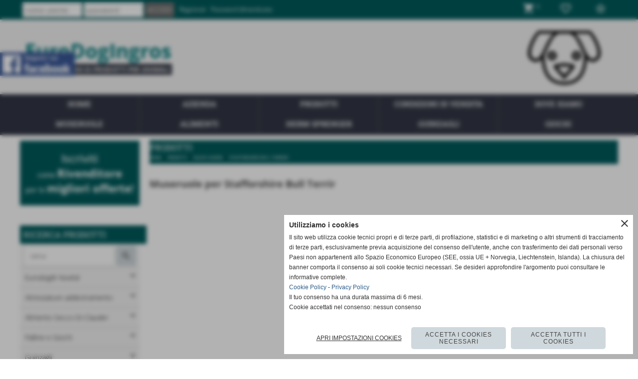

--- FILE ---
content_type: text/html; charset=UTF-8
request_url: https://www.eurodogingros.it/Museruole-per-Stafforshire-Bull-Terrir.htm
body_size: 24148
content:
<!-- T. scheda: 0.001 -->
<!DOCTYPE html>
<html lang="it">
<head>
<!-- T. categoriepre: 0.007 -->
<title>Museruole per Stafforshire Bull Terrir</title>
<meta charset="utf-8">
<meta name="description" content="Museruola per Stafforshire Bull Terrir/ Museruola in cuoio per Stafforshire Bull Terrir/ Museruola pelle per Stafforshire Bull Terrir/ Museruola metallica per S">
<meta name="keywords" content="Museruole per Stafforshire Bull Terrir,gli sponsor,Eurodog ha il piacere di darvi il benvenuto nel nostro negozio online">
<link rel="canonical" href="https://www.eurodogingros.it/Museruole-per-Stafforshire-Bull-Terrir.htm"><meta http-equiv="Content-Security-Policy" content="upgrade-insecure-requests">
<meta name="eurodog" content="eurodog">
<meta property="og:publisher" content="www.sitoper.it">
<meta name="generator" content="www.sitoper.it">
<meta name="robots" content="max-snippet:-1,max-image-preview:standard,max-video-preview:30">
<link rel="stylesheet preload" as="style" type="text/css" href="https://www.eurodogingros.it/fonts/material-icons/material-icons.css">
<link rel="stylesheet preload" as="style" type="text/css" href="https://www.server143.h725.net/fonts/open-sans/open-sans.css">
<link rel="stylesheet preload" as="style" type="text/css" href="https://www.server143.h725.net/fonts/pontano-sans/pontano-sans.css">
<link rel="stylesheet preload" as="style" type="text/css" href="https://www.server143.h725.net/fonts/roboto/roboto.css">
<link rel="stylesheet preload" as="style" type="text/css" href="https://www.server143.h725.net/fonts/roboto-slab/roboto-slab.css">
	
<link href="https://www.eurodogingros.it/css_personali/cachestile_ridotta1_larga1_1354.css" rel="stylesheet" type="text/css" media="all">
<meta name="viewport" content="width=device-width, initial-scale=1.0">
<meta name="format-detection" content="telephone=no">

		
<style>

			
	/* sfondo singolo */
	@media all and (min-width: 1000px) {
		body {
		    background-color: #ffffff !important;
		}
	}
</style>
<script src="https://www.eurodogingros.it/js/jquery.js"></script>
<script src="https://www.eurodogingros.it/js/datatimepicker/jquery.ui.timepicker.js?v=0.3.2" defer></script>
<link href="https://www.eurodogingros.it/js/datatimepicker/jquery.ui.timepicker.css?v=0.3.2" rel="stylesheet" type="text/css"/>
<script src="https://www.eurodogingros.it/js/jquery.ui.core.js"></script>
<script src="https://www.eurodogingros.it/js/datatimepicker/jquery.ui.datepicker.js" defer></script>
<script src="https://www.eurodogingros.it/js/datatimepicker/jquery.ui.timepicker-it.js" defer></script>
<script src="https://www.eurodogingros.it/js/datatimepicker/jquery.ui.datepicker-it.js" defer></script>
<link rel="stylesheet" href="https://www.eurodogingros.it/js/jquery-ui.css">

<script src="https://www.eurodogingros.it/js/libvarie.js?lu=25112025140229"></script>
<script src="https://www.eurodogingros.it/js/cookie/cookie.php?lu=25112025140229" defer></script>
<script src="https://www.eurodogingros.it/js/defer.php?lu=25112025140229" defer></script>
<script src="https://www.eurodogingros.it/js/menu.php?lu=25112025140229" defer></script>
<script src="https://www.eurodogingros.it/js/carrello.php?lu=25112025140229" defer></script>

<link rel="stylesheet preload" as="style" type="text/css" href="https://www.eurodogingros.it/js/slideshow/slideshow_css.php?lu=25112025140229">
<script src="https://www.eurodogingros.it/js/slideshow/slideshow_js.php?lu=25112025140229" defer></script>

<link rel="stylesheet preload" as="style" type="text/css" href="https://www.eurodogingros.it/js/slideshow2.0/slideshow_css.php?lu=25112025140229">
<script src="https://www.eurodogingros.it/js/slideshow2.0/slideshow_js.php?lu=25112025140229" defer></script>

<link rel="stylesheet preload" as="style" type="text/css" href="https://www.eurodogingros.it/js/calendario/calendario.css?lu=25112025140229">
<script src="https://www.eurodogingros.it/js/calendario/calendario.js?lu=25112025140229" defer></script>

<link rel="stylesheet preload" as="style" type="text/css" href="https://www.eurodogingros.it/js/boxscorrimento/boxscorrimento_css.php">
<script src="https://www.eurodogingros.it/js/boxscorrimento/boxscorrimento_js.php?lu=25112025140229" defer></script>

<link rel="stylesheet preload" as="style" type="text/css" href="https://www.eurodogingros.it/lightbox/lightbox_css.php?lu=25112025140229">
<script src="https://www.eurodogingros.it/lightbox/lightbox.js?lu=25112025140229" defer></script>

<script src="https://www.eurodogingros.it/js/inviaamico/inviaamico.js?lu=25112025140229" defer></script>

<!--Per rendere il sistema dei video di sfondo funzionante anche su explorer NON ELIMINARE LACIARE COSI-->
<!--[if lt IE 9]>
<script>
document.createElement('video');
</script>
<![endif]-->


<!-- NON SONO UN MODELLO --><!-- INIZIO AVVISO PRODOTTI IN CARRELLO -->
<script>
var $JQCarrelloAvviso = jQuery.noConflict();

$JQCarrelloAvviso(document).ready(function (){
		
}); 

function ShowCarrelloAvviso()
	{
	$JQCarrelloAvviso(".windows_CarrelloAvviso_sfondo").fadeIn(1000);	
	$JQCarrelloAvviso(".windows_CarrelloAvviso").fadeIn(1000);				

	$JQCarrelloAvviso(".windows_CarrelloAvviso_sfondo").click(function (e)
		{
		HideCarrelloAvviso();
		});	
		
	$JQCarrelloAvviso("#continuashopping, #continuashopping2").click(function (e)
		{
		HideCarrelloAvviso();
		});
	} 

function HideCarrelloAvviso()
	{
	$JQCarrelloAvviso(".windows_CarrelloAvviso_sfondo").fadeOut(1000);			
	$JQCarrelloAvviso(".windows_CarrelloAvviso").fadeOut(1000);
	} 

function HideAvvisoErrore2()
	{
	$JQCarrelloAvviso(".windows_avvisoErrore_sfondo").fadeOut(1000);			
	$JQCarrelloAvviso(".windows_avvisoErrore").fadeOut(1000);
	} 
</script>
<!-- FINE AVVISO PRODOTTI IN CARRELLO -->
		<!-- INIZIO SCRIPT CALCOLO PREZZO -->
	<script>
	var $jQPrezzo = jQuery.noConflict();
	
	$jQPrezzo(document).ready(function (index){	
		
		EseguiCalcoloPrezzo();
		
		//CAMPI AGGIUNTIVI ORDINI 
		$jQPrezzo("div[id^='ordinedatoaggiuntivo_']").css({"display":"none"});
		$jQPrezzo("div[id^='ordinedatoaggiuntivosel_']").css({"display":"none"});
		
			
	});
	
		
	function EseguiCalcoloPrezzo()
	{
		$jQPrezzo("form[id^='moduloOrdine']").each(function(index) {
			var selettore=$jQPrezzo(this).attr('id');
			var array=selettore.split('moduloOrdine');
			var idspec=array[1];
			
			CalcoloPrezzo(idspec);
		});
		
		$jQPrezzo("form[id^='moduloOrdine'] select[name^=\'s\']").bind("change",function() {
			var oggetto=$jQPrezzo(this).closest('form').attr('id');
			var array=oggetto.split('moduloOrdine');
			var idspec=array[1];
			
			CalcoloPrezzo(idspec);
			
			//CAMPI AGGIUNTIVI ORDINI 
			var valoreselezionato=$jQPrezzo(this).val();
			var selectname=$jQPrezzo(this).attr('name');
			var identificatoreselect=selectname.split("s");
			
			$jQPrezzo("#moduloOrdine"+idspec+" div[id^='ordinedatoaggiuntivo_"+identificatoreselect[1]+"_']").css({"display":"none"});
			$jQPrezzo("#moduloOrdine"+idspec+" .ordinedatoaggiuntivo_dipendeda_"+identificatoreselect[1]+"_"+valoreselezionato).css({"display":"block"});
			
			checkQtDisponibiliQtOrdina(idspec);	
		});
		
		//CAMPI AGGIUNTIVI ORDINI 
		//CASO SELECT ASSOCIATA A PRODOTTO 
		$jQPrezzo("form[id^='moduloOrdine'] select[name^=\'ordinedatoaggiuntivovis_\']").bind("change",function() {
			
			var oggetto=$jQPrezzo(this).closest('form').attr('id');
			var array=oggetto.split('moduloOrdine');
			var idspec=array[1];
			
			var valoreselezionato=$jQPrezzo(this).val();
			var selectname=$jQPrezzo(this).attr('name');
			var identificatoreselect=selectname.split("ordinedatoaggiuntivovis_");
			
			$jQPrezzo("#moduloOrdine"+idspec+" div[id^='ordinedatoaggiuntivosel_"+identificatoreselect[1]+"_']").css({"display":"none"});
			$jQPrezzo("#moduloOrdine"+idspec+" .ordinedatoaggiuntivo_dipendedasel_"+identificatoreselect[1]+"_"+valoreselezionato).css({"display":"block"});			
		});
		
		//CAMPI AGGIUNTIVI ORDINI
		//CASO SELECT ASSOCIATA A VARIANTE
		$jQPrezzo("form[id^='moduloOrdine'] select[name^=\'ordinedatoaggiuntivo_\']").bind("change",function() {
			
			var oggetto=$jQPrezzo(this).closest('form').attr('id');
			var array=oggetto.split('moduloOrdine');
			var idspec=array[1];
			
			var valoreselezionato=$jQPrezzo(this).val();
			var selectname=$jQPrezzo(this).attr('name');
			var identificatoreselect=selectname.split("ordinedatoaggiuntivo_");
			
			$jQPrezzo("#moduloOrdine"+idspec+" div[id^='ordinedatoaggiuntivosel_"+identificatoreselect[1]+"_']").css({"display":"none"});
			$jQPrezzo("#moduloOrdine"+idspec+" .ordinedatoaggiuntivo_dipendedasel_"+identificatoreselect[1]+"_"+valoreselezionato).css({"display":"block"});			
		});
		
		// CAMPI AGGIUNTIVI ORDINI
		// CASO CHECKBOX 
		$jQPrezzo("form[id^='moduloOrdine'] :checkbox[name^=\'ordinedatoaggiuntivo\']").bind("change",function() {
			
			var oggetto=$jQPrezzo(this).closest('form').attr('id');
			var array=oggetto.split('moduloOrdine');
			var idspec=array[1];
			
			var valoreselezionato=$jQPrezzo(this).val();
			var checkboxname=$jQPrezzo(this).attr('name');
			var identificatore=checkboxname.split('_');
			var identificatorecheckbox=identificatore[1];
			
			$jQPrezzo("#moduloOrdine"+idspec+" div[id^='ordinedatoaggiuntivosel_"+identificatorecheckbox+"_']").css({"display":"none"});
			
			if(this.checked)
			{
				$jQPrezzo("#moduloOrdine"+idspec+" .ordinedatoaggiuntivo_dipendedasel_"+identificatorecheckbox+"_"+valoreselezionato).css({"display":"block"});
			}			
		});
		
		$jQPrezzo("form[id^='moduloOrdine'] input[id^='quantita']").bind("keyup change",function() {
			var oggetto=$jQPrezzo(this).attr('id');
			var array=oggetto.split('quantita');
			var idspec=array[1];
			
			CalcoloPrezzo(idspec);
		});
		
		$jQPrezzo("form[id^='moduloOrdine']").submit(function(eSubmit) {
						
			var selettore=$jQPrezzo(this).attr('id');			
			var array=selettore.split('moduloOrdine');			
			var numvarianti=$jQPrezzo("#moduloOrdine"+array[1]+" #numvarianti").val();
			
			//lo nascondo prima nel caso in cui venga cambiata scelta
			$jQPrezzo("#moduloOrdine"+array[1]+" #avvisocampiaggiuntivicomprasubito"+array[1]).hide();
			
			var trovate=true;
			var iV;
			for(iV=1; iV<=numvarianti; iV++)
				{
				if($jQPrezzo("#moduloOrdine"+array[1]+" #s"+iV).val()=="")
					{
					trovate=false;	
					}
				}
				
			if(!trovate)
				{
				$jQPrezzo("#moduloOrdine"+array[1]+" #avvisovarianticomprasubito"+array[1]).show();
				return false;
				}
			else
				{
				$jQPrezzo("#moduloOrdine"+array[1]+" #avvisovarianticomprasubito"+array[1]).hide();
				}
			
			// CAMPI AGGIUNTIVI ORDINI
			//controllo i campi aggiuntivi: se sono visibili e non sono valorizzati mi blocco OPPURE se sono valorizzati ma errati (caso email o data)
			var trovate2=true;
			
			var patternemail = new RegExp(/^(("[\w-+\s]+")|([\w-+]+(?:\.[\w-+]+)*)|("[\w-+\s]+")([\w-+]+(?:\.[\w-+]+)*))(@((?:[\w-+]+\.)*\w[\w-+]{0,66})\.([a-z]{2,6}(?:\.[a-z]{2})?)$)|(@\[?((25[0-5]\.|2[0-4][\d]\.|1[\d]{2}\.|[\d]{1,2}\.))((25[0-5]|2[0-4][\d]|1[\d]{2}|[\d]{1,2})\.){2}(25[0-5]|2[0-4][\d]|1[\d]{2}|[\d]{1,2})\]?$)/i);
			var patterndate = new RegExp(/(?:0[1-9]|[12][0-9]|3[01])\/(?:0[1-9]|1[0-2])\/(?:19|20\d{2})/);
			
			$jQPrezzo("#moduloOrdine"+array[1]+" div[id^='ordinedatoaggiuntivo_'] input[id^='dato_ordinedatoaggiuntivo_'], #moduloOrdine"+array[1]+" div[id^='ordinedatoaggiuntivo_'] select[id^='dato_ordinedatoaggiuntivo_'], #moduloOrdine"+array[1]+" div[id^='ordinedatoaggiuntivo_'] textarea[id^='dato_ordinedatoaggiuntivo_']").each(function (index, value) { 
				
				var valore=$jQPrezzo(this).val();
				
				//faccio il controllo solo se il campo ha classe "ca_obbligatorio"
				if($jQPrezzo(this).hasClass("ca_obbligatorio"))
				{	
					if($jQPrezzo(this).closest('div[id^="ordinedatoaggiuntivo"]').css('display') == 'block')
					{
						if(valore=='' || valore=='undefined')
						{
							trovate2=false;
						}
						else
						{
							//controllo i dati inseriti se email o data
							var tipocampo=$jQPrezzo(this).attr("data-tipocampo");
							
							if(tipocampo=='campoemail' && valore!='') 
							{
								if(!patternemail.test(valore))
								{
									trovate2=false;
								}								
							}
							else if(tipocampo=='campodata' && valore!='')
							{
								if(!patterndate.test(valore))
								{
									trovate2=false;
								}
							}
						}
					}
				}
				else
				{
					//anche se non è obbligatorio, se è di tipo data o email faccio il controllo su quello che viene inserito
					//controllo i dati inseriti se email o data
					var tipocampo=$jQPrezzo(this).attr("data-tipocampo");
					
					if(tipocampo=='campoemail' && valore!='') 
					{
						if(!patternemail.test(valore))
						{
							trovate2=false;
						}						
					}
					else if(tipocampo=='campodata' && valore!='')
					{
						if(!patterndate.test(valore))
						{
							trovate2=false;
						}
					}
				}
			});
						
			// da metterci [name^="ordinedatoaggiuntivo"]
			$jQPrezzo("#moduloOrdine"+array[1]+" div[id^='ordinedatoaggiuntivovis_'] input[id^='dato_ordinedatoaggiuntivovis_'], #moduloOrdine"+array[1]+" div[id^='ordinedatoaggiuntivovis_'] select[id^='dato_ordinedatoaggiuntivovis_'], #moduloOrdine"+array[1]+" div[id^='ordinedatoaggiuntivovis_'] textarea[id^='dato_ordinedatoaggiuntivovis_']").each(function (index, value) { 
				
				var valore=$jQPrezzo(this).val();
					
				//faccio il controllo solo se il campo ha classe "ca_obbligatorio"
				if($jQPrezzo(this).hasClass("ca_obbligatorio"))
				{					
					if(valore=='' || valore=='undefined')
					{
						trovate2=false;
					}
					else
					{
						//controllo i dati inseriti se email o data
						var tipocampo=$jQPrezzo(this).attr("data-tipocampo");
						
						if(tipocampo=='campoemail' && valore!='') 
						{
							if(!patternemail.test(valore))
							{
								trovate2=false;
							}							
						}
						else if(tipocampo=='campodata' && valore!='')
						{
							if(!patterndate.test(valore))
							{
								trovate2=false;
							}
						}
					}
				}
				else
				{
				//anche se non è obbligatorio, se è di tipo data o email faccio il controllo su quello che viene inserito
				//controllo i dati inseriti se email o data
					var tipocampo=$jQPrezzo(this).attr("data-tipocampo");
					
					if(valore=='campoemail' && valore!='') 
					{
						if(!patternemail.test(valore))
						{
							trovate2=false;
						}						
					}
					else if(valore=='campodata' && valore!='')
					{
						if(!patterndate.test(valore))
						{
							trovate2=false;
						}
					}
				}
			});
			
			$jQPrezzo("#moduloOrdine"+array[1]+" div[id^='ordinedatoaggiuntivosel_'] input[id^='dato_ordinedatoaggiuntivosel_'], #moduloOrdine"+array[1]+" div[id^='ordinedatoaggiuntivosel_'] select[id^='dato_ordinedatoaggiuntivosel_'], #moduloOrdine"+array[1]+" div[id^='ordinedatoaggiuntivosel_'] textarea[id^='dato_ordinedatoaggiuntivosel_']").each(function (index, value) { 
				
				var valore=$jQPrezzo(this).val();
				
				//faccio il controllo solo se il campo ha classe "ca_obbligatorio"
				if($jQPrezzo(this).hasClass("ca_obbligatorio"))
				{
					if($jQPrezzo(this).closest('div[id^="ordinedatoaggiuntivo"]').css('display') == 'block')
					{
						if(valore=='' || valore=='undefined')
						{
							trovate2=false;
						}
						else
						{							
							//controllo i dati inseriti se email o data
							var tipocampo=$jQPrezzo(this).attr("data-tipocampo");
							
							if(tipocampo=='campoemail' && valore!='') 
							{
								if(!patternemail.test( valore ))
								{
									trovate2=false;
								}
							}
							else if(tipocampo=='campodata' && valore!='')
							{
								if(!patterndate.test( valore ))
								{
									trovate2=false;
								}
							}
						}
					}
				}
				else
				{
					//anche se non è obbligatorio, se è di tipo data o email faccio il controllo su quello che viene inserito
					//controllo i dati inseriti se email o data
					var tipocampo=$jQPrezzo(this).attr("data-tipocampo");
					
					if(tipocampo=='campoemail' && valore!='') 
					{
						if(!patternemail.test( valore ))
						{
							trovate2=false;
						}						
					}
					else if(tipocampo=='campodata' && valore!='')
					{
						if(!patterndate.test( valore ))
						{
							trovate2=false;
						}
					}			
				}
			});
				
			if(!trovate2)
				{
				$jQPrezzo("#moduloOrdine"+array[1]+" #avvisocampiaggiuntivicomprasubito"+array[1]).show();				
				return false;
				}
			else
				{
				$jQPrezzo("#moduloOrdine"+array[1]+" #avvisocampiaggiuntivicomprasubito"+array[1]).hide();
								 
				//NON ELIMINARE, YLENIA CI STA LAVORANDO PER NON FAR RICARICARE LA PAGINA ALL'AGGIUNTA AL CARRELLO 
				eSubmit.preventDefault();
					
					var form = $jQPrezzo("#moduloOrdine"+array[1]);
					var post_method = form.attr("method");
					var post_url = form.attr("action");
					var post_data = form.serialize();
								
					$jQPrezzo.ajax({
						type: post_method,			
						url: post_url, 
						data: post_data,
						success: function(response) 
							{
														
							if($jQPrezzo(window).width()<1000 || $jQPrezzo(".box-barra-alta-carrello").length==0)
								{
								ShowCarrelloAvviso();
								}
							else if($jQPrezzo(".box-barra-alta-carrello").length>0)
								{	
								//aggiornamento riepilogo
								$jQPrezzo.ajax({
									type: "post",			
									url: "catalogo_carrello_aggiungi_2.php", 
									data: "azione=aggiornariepilogo",
									datatype: "json",
									success: function(risposta) 
										{		
										var data = $jQPrezzo.parseJSON(risposta);
																					
										$jQPrezzo(".box-barra-alta-carrello").replaceWith(riconverti_json(data.txt_areaprivata_carrello));	
										$jQPrezzo(".box-barra-alta-carrello-riepilogo-contenitore").replaceWith(riconverti_json(data.txt_areaprivata_riepilogo_carrello));	
										
										$jQPrezzo(".box-barra-alta-carrello-riepilogo-contenitore").css({"height":"auto", "max-height":"500px", "visibility":"visible", "opacity":"1"});
										
										//scrollbottom del contenuto del riepilogo
										var div = document.getElementById("box-barra-alta-carrello-riepilogo-contenuto-corpo");
										$jQPrezzo("#box-barra-alta-carrello-riepilogo-contenuto-corpo").animate({
										      scrollTop: div.scrollHeight - div.clientHeight
										   }, 500);
										   										 
										//scomparsa del riepilogo dopo 5 sec  
										setTimeout(function(){
										      $jQPrezzo(".box-barra-alta-carrello-riepilogo-contenitore").css({"height":"", "max-height":"", "visibility":"", "opacity":""});
										  	},5000);
										}								
									});							
								}
							}							
						});
				}	
		});
	}
		
function CalcoloPrezzo(idspec)
	{		 
	//alert("calcolo il prezzo del prodotto "+idspec);	
	$jQPrezzo("#moduloOrdine"+idspec+" #azione").val("calcoloPrezzo");
		
	var form = $jQPrezzo("#moduloOrdine"+idspec+"");
	var post_method = form.attr("method");
	var post_url = form.attr("action");
	var post_data = form.serialize();	
	//alert(post_data);

	$jQPrezzo.ajax({
		type: post_method,			
		url: post_url, 
		data: post_data,
		datatype: "json",
		success: function(response) {
							
			var data = $jQPrezzo.parseJSON(response);

			if(data.BoxDelPrezzo!='' && data.idcombinazione!='')
				{			
				$jQPrezzo(".BoxDelPrezzo-scheda-"+idspec+"").html(riconverti_json(data.BoxDelPrezzo));
				$jQPrezzo(".BoxDelPrezzo-elenco-orizzontale-"+idspec+"").html(riconverti_json(data.BoxDelPrezzo));
				$jQPrezzo(".BoxDelPrezzo-elenco-colonna-"+idspec+"").html(riconverti_json(data.BoxDelPrezzo));
				$jQPrezzo(".BoxDelPrezzo-elenco-box-"+idspec+"").html(riconverti_json(data.BoxDelPrezzo));
				$jQPrezzo(".BoxDelPrezzo-box-"+idspec+"").html(riconverti_json(data.BoxDelPrezzo));
				
				$jQPrezzo("#moduloOrdine"+idspec+" #prezzo").val(data.prezzo);	
				$jQPrezzo("#moduloOrdine"+idspec+" #prezzo_con_iva").val(data.prezzo_con_iva);
				$jQPrezzo("#moduloOrdine"+idspec+" #idcombinazione").val(data.idcombinazione);	
				$jQPrezzo("#moduloOrdine"+idspec+" #qtdisponibile").val(data.quantita_disponibile);
				$jQPrezzo("#moduloOrdine"+idspec+" #ordinabileminimo").val(data.ordinabileminimo);
				$jQPrezzo("#moduloOrdine"+idspec+" #ordinabilemassimo").val(data.ordinabilemassimo);
				$jQPrezzo("#moduloOrdine"+idspec+" #GiaPresente").html(riconverti_json(data.txt_giaPresente));
				$jQPrezzo("#moduloOrdine"+idspec+" .limitiordine-acquista-adesso").html(riconverti_json(data.txt_ordinabile));
				
				if($jQPrezzo("#moduloOrdine"+idspec+" .avvisonodisp-acquista-adesso").length)
					{
					$jQPrezzo("#moduloOrdine"+idspec+" .avvisonodisp-acquista-adesso").html(riconverti_json(data.txt_avvisonondisponibile));
					}

										
				$jQPrezzo("#moduloOrdine"+idspec+" .codice-acquista-adesso").html(riconverti_json(data.txt_codice));	
				$jQPrezzo("#moduloOrdine"+idspec+" #azione").val("inserisci");
				
				var ordinabileminimo='';
				if(data.ordinabileminimo!='')
					{
					ordinabileminimo=parseFloat(data.ordinabileminimo);
					}
				var ordinabilemassimo='';
				if(data.ordinabilemassimo!='')
					{
					ordinabilemassimo=parseFloat(data.ordinabilemassimo);
					}
					
				// imposto la quantità in base all'ordine minimo
				if(ordinabileminimo!='' && ordinabileminimo>0)
					{						
					var qtpreimpostata=$jQPrezzo("#moduloOrdine"+idspec+" #quantita"+idspec).val();
					
					if(qtpreimpostata<ordinabileminimo) 
						{
						qtpreimpostata=ordinabileminimo;	
							
						qtpreimpostata=number_format(qtpreimpostata,0,'','');					
							 
						}
						
					$jQPrezzo("#moduloOrdine"+idspec+" #quantita"+idspec).val(qtpreimpostata);	
					}
				
				// imposto la quantità in base all'ordine massimo
				if(ordinabilemassimo!='' && ordinabilemassimo>0)
					{						
					var qtpreimpostata=$jQPrezzo("#moduloOrdine"+idspec+" #quantita"+idspec).val();
					
					if(qtpreimpostata>ordinabilemassimo) 
						{
						qtpreimpostata=ordinabilemassimo;	
							
						qtpreimpostata=number_format(qtpreimpostata,0,'','');					
							 
						}
						
					$jQPrezzo("#moduloOrdine"+idspec+" #quantita"+idspec).val(qtpreimpostata);	
					}	
				
				var quantita=parseFloat($jQPrezzo("#moduloOrdine"+idspec+" #quantita"+idspec).val());
				
								if(
					( (quantita>=ordinabileminimo && ordinabileminimo>0) || ordinabileminimo=='' ) && 
					( (quantita<=ordinabilemassimo && ordinabilemassimo>0) || ordinabilemassimo=='')
				)
					{
					$jQPrezzo("#moduloOrdine"+idspec+" #quantita"+idspec).attr('disabled', false);
					
					$jQPrezzo("#moduloOrdine"+idspec+" .quantita-remove").removeClass('sbiadito');
					$jQPrezzo("#moduloOrdine"+idspec+" .quantita-add").removeClass('sbiadito');
					
					$jQPrezzo("#moduloOrdine"+idspec+" #comprasubito"+idspec).attr('disabled', false);
					$jQPrezzo("#moduloOrdine"+idspec+" #comprasubito"+idspec).attr('title', "");	
					$jQPrezzo("#moduloOrdine"+idspec+" #comprasubito"+idspec).attr('data-motivodisable', "");				
					$jQPrezzo("#moduloOrdine"+idspec+" #comprasubito"+idspec).removeClass('sbiadito');
					}
				else
					{
					alert(ordinabileminimo);
					alert(ordinabilemassimo);	
						
					$jQPrezzo("#moduloOrdine"+idspec+" #quantita"+idspec).attr('disabled', false);
					
					$jQPrezzo("#moduloOrdine"+idspec+" .quantita-remove").removeClass('sbiadito');
					$jQPrezzo("#moduloOrdine"+idspec+" .quantita-add").removeClass('sbiadito');
					
					$jQPrezzo("#moduloOrdine"+idspec+" #comprasubito"+idspec).attr('disabled', true);
					$jQPrezzo("#moduloOrdine"+idspec+" #comprasubito"+idspec).attr('title', riconverti_json(data.txt_ordinabile));	
					$jQPrezzo("#moduloOrdine"+idspec+" #comprasubito"+idspec).attr('data-motivodisable', "nd");					
					$jQPrezzo("#moduloOrdine"+idspec+" #comprasubito"+idspec).addClass('sbiadito');						
					}
					 	
				
				if(data.attiva_avvisadisponibile=="si")
					{
					$jQPrezzo("#moduloOrdine"+idspec+" #avvisadiponibile"+idspec).show();
					}
				else
					{
					$jQPrezzo("#moduloOrdine"+idspec+" #avvisadiponibile"+idspec).hide();
					}
					
				checkQtDisponibiliQtOrdina(idspec);
				} 
			else
				{
				if($jQPrezzo("#moduloOrdine"+idspec+" #idcombinazione").length)
					{						
					$jQPrezzo("#moduloOrdine"+idspec+" #idcombinazione").val("");	
					$jQPrezzo("#moduloOrdine"+idspec+" #qtdisponibile").val("");	
					$jQPrezzo("#moduloOrdine"+idspec+" #ordinabileminimo").val("");
					$jQPrezzo("#moduloOrdine"+idspec+" #ordinabilemassimo").val("");
					$jQPrezzo("#moduloOrdine"+idspec+" .limitiordine-acquista-adesso").html("");
					$jQPrezzo("#moduloOrdine"+idspec+" .codice-acquista-adesso").html("");
					
					$jQPrezzo("#moduloOrdine"+idspec+" #quantita"+idspec).attr('disabled', true);
				
					$jQPrezzo("#moduloOrdine"+idspec+" .quantita-remove").addClass('sbiadito');
					$jQPrezzo("#moduloOrdine"+idspec+" .quantita-add").addClass('sbiadito');
					
					$jQPrezzo("#moduloOrdine"+idspec+" #comprasubito"+idspec).attr('disabled', true);
					$jQPrezzo("#moduloOrdine"+idspec+" #comprasubito"+idspec).attr('data-motivodisable', "nocomb");	
					$jQPrezzo("#moduloOrdine"+idspec+" #comprasubito"+idspec).addClass('sbiadito');
						
					checkQtDisponibiliQtOrdina(idspec);
					}
				}
			//tooltipIconaPiu()
		}
	});	
	
	
	$jQPrezzo('.pulsante-acquista-adesso').unbind("click");
	$jQPrezzo('.pulsante-acquista-adesso').click(function (e){
		var $box = $jQPrezzo(this);
	  	var $pulsante = $box.find('input[name="comprasubito"]');
	  	
		$jQPrezzo('select[id^="s"]').removeClass('field-errore');
	
	  	// Se il pulsante è disabilitato e ha motivo "nocomb"
	  	if ($pulsante.is(':disabled') && $pulsante.data('motivodisable') === 'nocomb') 
	  		{
			e.preventDefault();
	
			// Ottieni ID prodotto dal pulsante (es. 659 da comprasubito659)
			var id = $pulsante.attr('id').replace('comprasubito', '');
			var errore = false;
			
			// Esegui la logica di evidenziazione sulle select
			$jQPrezzo('#moduloOrdine' + id + ' select[id^="s"]').each(function () {
				
			  	var valore = $jQPrezzo(this).val();
			  	if (!valore || valore === '') 
				  	{
				  	errore = true;
					$jQPrezzo(this).addClass('field-errore');
				  	} 
				else 
				  	{
				    $jQPrezzo(this).removeClass('field-errore');
				  	}
			});
			
			// Mostra messaggio sotto al pulsante, se vuoi
			//$jQPrezzo('#avvisovarianticomprasubito' + id).fadeIn();
	  	}
	});
	
	
	//$jQPrezzo('select[id^="s"]').unbind("change");
	// Quando selezioni una variante, togli errore e verifica se tutte sono scelte
	$jQPrezzo('select[id^="s"]').change(function () {
		
		$jQPrezzo(this).removeClass('field-errore');
		
		// Ottieni ID prodotto (es. da moduloOrdine659)
		var moduloId = $jQPrezzo(this).closest('[id^="moduloOrdine"]').attr('id');
		var idProdotto = moduloId.replace('moduloOrdine', '');
		
		var tutteScelte = true;
	
	  	$jQPrezzo('#' + moduloId + ' select[id^="s"]').each(function () {
	    	if (!$jQPrezzo(this).val() || $jQPrezzo(this).val() === '') 
		    	{
		      	tutteScelte = false;
		      	return false; // esci dal ciclo
		    	}
		});
	
	  	if (tutteScelte) 
	  		{
	   		$jQPrezzo('#avvisovarianticomprasubito' + idProdotto).fadeOut();
	  		}
	});
	
	
	$jQPrezzo("#moduloOrdine"+idspec+" #azione").val("inserisci");
	}
	</script>
	<!-- FINE SCRIPT CALCOLO PREZZO -->
		
	
<style>

</style>
<!-- foglio stampa -->
<link rel="stylesheet" href="https://www.eurodogingros.it/css/stampa.css" media="print"> 

<!-- T. intestazionecss: 0.017 -->
	<script>
// Don\'t automatically load content on scroll, require user to click the link instead

var $jQLista = jQuery.noConflict();
$jQLista(function () {
		
	$jQLista("#paginazione-paginaattuale" ).val(1);//annullo la varibile, altrimenti nel torna indietro resta settata e non funziona più la paginazione
	$jQLista("form[id='paginazione'] #pagina").val(''); //annullo la varibile, altrimenti nel torna indietro resta settata e non funziona più la paginazione	
	
	
	if(1==0)
		{
		$jQLista( "#paginazione-altririsultati" ).hide();	
		}
		
	$jQLista("#paginazione-altririsultati").click(function() {
		
		paginazioneLazy();
		});	
});

function paginazioneLazy()
	{	
	$jQLista.post("https://www.eurodogingros.it/categorie.php", {"azione":"unset_variabili_paginazione"}, function(response){
		
			
		$jQLista( "#paginazione-loading" ).html('<img src="/img/loading.gif" alt="loading...">');
		$jQLista( "#paginazione-altririsultati" ).hide();	
				
		var pagina=parseInt($jQLista( "#paginazione-paginaattuale" ).val())+1;
		
		$jQLista("form[id='paginazione'] #pagina").val(pagina)
		
		var form = $jQLista("form[id='paginazione']");
		var method = form.attr("method");
		var url = "categorie_query_iniziali.php";
		var data = form.serialize()+'&paginapartenza=/Museruole-per-Stafforshire-Bull-Terrir.htm&tp=jq'; /* tp sta per tipo paginazione = jq (jquery) | null */
		
		$jQLista.ajax({
			type: method,			
			url: url, 
			data: data,		
		//datatype: "json",	
			success: function(response) {	
				
			//var data = $jQLista.parseJSON(response);
				//alert(data.oggetti)
				$jQLista( "#paginazione-paginaattuale" ).val(pagina);
							
										$jQLista( ".pag00 .verticale-catalogo .tab03-riga:last" ).after(response);
														
				InizializzazioneInviaAmico();
												
				var indice=0;
				var duration=0;
				
				while(indice<25)
					{
					//$jQLista("#lazyLoadingElenco"+indice).delay(1000).fadeIn(1000);
					
					$jQLista(".lazyLoadingElenco"+indice).delay(duration).hide().fadeIn(500);
					duration+=200;
					indice++;
					}
				
				indice=0;
				while(indice<25)
					{
					$jQLista(".lazyLoadingElenco"+indice).removeClass("lazyLoadingElenco"+indice)
					indice++;
					}
				
				var minR=(pagina-1)*25;
				var finoa=(minR+25);
				
				if(finoa>0)
					{
					finoa=0;	
					}
				
				$jQLista(".paginazione-num-risultati").html("risultati: 1-"+finoa+" / 0");
				$jQLista( "#paginazione-loading" ).html('');
				//$jQLista( "#paginazione-altririsultati" ).show();	
				
				
				if(pagina<0)
					{
					$jQLista( "#paginazione-altririsultati" ).delay(200*25).show();					
					}
					
									EseguiCalcoloPrezzo();
									
				PopUpAvvisaDisponibile();
				
				InitPreferitiDesideri();
				}
			});			
		}); 
	}
</script>
	</head>

<body id="catalogo-elenco-oggetti">
	<a href="#contenuto-main" class="skip-link">Salta al contenuto principale</a>
<!-- inizio oggetti liberi body --><!-- fine oggetti liberi body -->
<div id="sfondo-sito">
<div id="data-ora">27 Novembre 2025</div>


	<div id="accessoriofisso01"></div><div id="accessoriofisso02"></div><div id="accessorio-iniziosito"></div>
<div class="box-barra-alta">
	<div class="box-barra-alta-contenuto">
		
	
		<div class="box-barra-alta-autenticazione">							
			<form name="modulo_autenticazione_alto" id="modulo_autenticazione_alto" action="autenticazione.php" method="post">				
				<div class="riga-autenticazione">					
					<label for="username_log" class="nascosto">nome utente</label>
					<input name="username_log" id="username_log" type="text" placeholder="nome utente" autocomplete="username">
				</div>
				<div class="riga-autenticazione" style="position: relative;">
					<label for="password_log" class="nascosto">password</label>
					<input name="password_log" id="password_log" type="password" placeholder="password" autocomplete="current-password"><span class="viewPassword notranslate">visibility</span>
				</div>
				<div class="riga-autenticazione-submit">
					<input name="submit" type="submit" value="accedi" class="bottone bottone-p bottone-submit">
				</div>
				<div class="riga-autenticazione-link">
					<div class="riga-autenticazione-link-registrati"><a href="registrazione.php" class="linkbianco" title="Registrati" rel="nofollow">Registrati</a></div>
						<div class="riga-autenticazione-link-recuperapassword"><a href="password_forgot.php" class="linkbianco" title="Password dimenticata" rel="nofollow">Password dimenticata</a></div>
					<div class="riga-autenticazione-link-clear"></div>
				</div>		
				<div class="riga-autenticazione-clear"></div>
			</form>
		</div>
		
		<div class="box-barra-alta-preferiti"><a href="catalogoliste.php?lista=preferiti" title="0 articoli nella lista dei preferiti" rel="nofollow"><span class="material-icons notranslate">star_border</span></a></div>
		<div class="box-barra-alta-desideri"><a href="catalogoliste.php?lista=desideri" title="0 articoli nella lista dei desideri" rel="nofollow"><span class="material-icons notranslate">favorite_border</span></a></div>
		<div class="box-barra-alta-carrello"><a href="catalogo_carrello_riepilogo.php" rel="nofollow" title="0 prodotti nel carrello"><span class="material-icons notranslate">shopping_cart</span> <span class="box-barra-alta-carrello-numero">0</span></a></div>
		
		
	</div>	
</div>
<aside>
    <div id="social-contenitore"> 
        <ul>
            <li class="social-pulsante"><a href="https://www.facebook.com/EurodogIngros-778275552524487/" title="Facebook" target="_blank" rel="nofollow"><img src="/foto/grandi/facebookeurodogingross.jpg" alt="icona Facebook"></a></li>
        </ul> 
    </div>
</aside>
	<header id="testa" role="banner">
	    <div id="testa-interna"><!-- inizio oggetti liberi testa -->
<!-- fine oggetti liberi testa --><!-- no cache -->
<div class="box-generico ridotto "  id="box71">    
    <div class="boxContenuto">
		<div class="tab01 tab-nudo"><div class="contenitore-tab02">
			<div class="tab02">	
				
				<!-- tab02 corpo -->
				<div class="tab02-corpo">
						<div class="float-right struttura-immagine-dx"><div class="immagine align-center"><img src="/foto/grandi/58.png" sizes="(min-width: 200px) 200px, 100vw" srcset="/foto/grandi/58.png 200w" alt="" width="200" height="130">
				<input name="w_immagine_box" id="w_immagine_box_spec_71_1" type="hidden" value="200">
				<input name="h_immagine_box" id="h_immagine_box_spec_71_1" type="hidden" value="130">
				</div></div>
						
						<div class="descrizione"><span style="color: rgb(1, 123, 126); font-size: 40px;"><div align="center" style="text-align: left;"><strong>EuroDogIngros</strong></div></span><div align="center" style="text-align: left;"><strong><span style="color: #ffffff; font-size: 13px; background-color: #333745; padding: 2px; padding-left: 5px; padding-right: 5px;">IL TUO INGROSSO DI PRODOTTI PER ANIMALI</span></strong></div></div>
						<div class="clear-right"></div>
				</div>
				</div></div>
		</div>  
    	</div>
</div><!-- T. box 71: 0.002 --><!-- no cache --><!-- menu: 1 | eredita: no | chi eredita:  | tipo: orizzontale -->
	<div id="ancora-menu-orizzontale1-63"></div>
	<nav class="menu-orizzontale menu-orizzontale-con-blocco" id="menu-orizzontale1-63" style="z-index: 99" data-tipoMenu="orizzontale">
		<div class="menu-orizzontale-riga">
			<ul><li class="menu-orizzontale-tasto">
	<a href="https://www.eurodogingros.it/" title="Home" data-urlPulsante="" data-moduloPulsante="homepage">Home</a>
</li><li class="menu-orizzontale-tasto">
	<a href="Azienda.htm" title="Azienda" data-urlPulsante="pagine.php?pagina=4" data-moduloPulsante="pagine_aggiuntive">Azienda</a>
</li><li class="menu-orizzontale-tasto">
	<a href="Articoli-da-Mordere.htm" title="Cuscino piccolo con maniglia centrale per allenamento" data-urlPulsante="categorie.php?modulo_attuale=catalogo" data-moduloPulsante="catalogo">Prodotti</a>
</li><li class="menu-orizzontale-tasto">
	<a href="javascript:void(0)" style="pointer-events: none; cursor: default;" title="Condizioni di Vendita" data-urlPulsante="javascript:void(0)" data-moduloPulsante="">Condizioni di Vendita</a>
					<div class="menu-orizzontale-tendina">
						<div class="menu-orizzontale-tendina-tasto">
							<a href="https://www.eurodogingros.it/Termini-e-condizioni.htm" title="Termini e condizioni" data-urlPulsante="Termini-e-condizioni.htm" data-moduloPulsante="">Condizioni di vendita</a>
						</div>
						<div class="menu-orizzontale-tendina-tasto">
							<a href="https://www.eurodogingros.it/Metodo-di-Pagamento.htm" title="Metodo di Pagamento" data-urlPulsante="Metodo-di-Pagamento.htm" data-moduloPulsante="">Metodi di pagamento</a>
						</div>
						<div class="menu-orizzontale-tendina-tasto">
							<a href="https://www.eurodogingros.it/Metodo-di-Spedizione.htm" title="Metodo di Spedizione" data-urlPulsante="Metodo-di-Spedizione.htm" data-moduloPulsante="">Metodi di spedizione</a>
						</div>
					</div>
</li><li class="menu-orizzontale-tasto">
	<a href="https://www.eurodogingros.it/Dove-Siamo.htm" title="Dove Siamo" data-urlPulsante="Dove-Siamo.htm" data-moduloPulsante="pagine_aggiuntive">Dove Siamo</a>
</li>
				</ul>
			</div>
			<div class="menu-orizzontale-riga">
				<ul><li class="menu-orizzontale-tasto">
	<a href="https://www.eurodogingros.it/Museruole-professionali-in-metallo-per-cani.htm" title="Vendita all'ingrosso di Museruole professionali in metallo per cani" data-urlPulsante="Museruole-professionali-in-metallo-per-cani.htm" data-moduloPulsante="">MUSERUOLE</a>
</li><li class="menu-orizzontale-tasto">
	<a href="https://www.eurodogingros.it/Cibo-per-cani.htm" title="Cibo per cani" data-urlPulsante="Cibo-per-cani.htm" data-moduloPulsante="">ALIMENTI</a>
</li><li class="menu-orizzontale-tasto">
	<a href="https://www.eurodogingros.it/Collari-in-metallo.htm" title="Ingrosso di Collari in metallo di Herm Sprenger" data-urlPulsante="Collari-in-metallo.htm" data-moduloPulsante="">HERM SPRENGER</a>
</li><li class="menu-orizzontale-tasto">
	<a href="https://www.eurodogingros.it/Guinzagli.htm" title="Guinzagli" data-urlPulsante="Guinzagli.htm" data-moduloPulsante="">Guinzagli</a>
</li><li class="menu-orizzontale-tasto">
	<a href="https://www.eurodogingros.it/Giochi-per-cani.htm" title="Ingrosso Giochi per cani" data-urlPulsante="Giochi-per-cani.htm" data-moduloPulsante="">Giochi</a>
</li>
				</ul>
			</div>
		</nav><!-- T. menu 63 parziale1: 0.000 | parziale2: 0.005 --><!-- T. menu 63: 0.005 -->		
	    <!-- CHIUSURA DI testa-interna -->
		</div>
	<!-- CHIUSURA DI testa -->
	</header>
	
	<div id="accessorio-iniziocontenuti"></div>
<div id="corpo-contenitore">
<div id="corpo-contenuto-paginainterna">

	
				<div id="menu"><!-- no cache -->
<div class="box-generico ridotto "  id="box88">    
    <div class="boxContenuto">
		<div class="tab01">
		
			<!-- tab01 corpo -->
			<div class="tab01-corpo"><div class="contenitore-tab02">
			<div class="tab02">	
				
				<!-- tab02 corpo -->
				<div class="tab02-corpo">
						
						<div class="descrizione"><div style="text-align: center;"></div><span style="font-size: 22px;"><div style="text-align: center;"></div><a href="https://www.eurodogingros.it/registrazione.php"><font color="#ffffff"><div style="text-align: center;">Iscriviti</div><div style="text-align: center;"><span style="font-size: 14px;">come </span><strong>Rivenditore</strong></div><div style="text-align: center;"><span style="font-size: 14px;">per le </span><strong>migliori offerte</strong>!</div></font></a><div style="text-align: center;"></div></span><div style="text-align: center;"></div></div>
						<div class="clear-left"></div>
				</div>
				</div></div>	
			</div>
		</div>  
    	</div>
</div><!-- T. box 88: 0.002 --><!-- no cache --><!-- menu: 9 | eredita: no | chi eredita:  | tipo: verticale -->
<nav id="menu-verticale-nav9-41" class="menu-verticale-box mv-scatola" data-tipoMenu="verticale">
	<div class="mv-testa">Ricerca prodotti</div>
	<div class="mv-corpo">
		<div class="mv-cerca-corpo">	
			<form action="categorie.php" method="get" name="ricerca_catalogo">
				<div>
					<input name="parola_cerca" id="parola_cercacatalogo" type="text" placeholder="cerca" autocomplete="off">				
					<input name="modulo_attuale" id="modulo_attualecatalogo" value="catalogo" type="hidden">
					<input name="azione" id="azionecatalogo" value="cercaspec" type="hidden">
					<input name="tipo" id="tipocatalogo" value="parola" type="hidden">				
					<input name="submit" type="submit" value="search" class="submit-cerca notranslate" title="cerca">
				</div>
			</form>		
		</div>
				<div class="mv-link01-corpo">
					<a href="NOVITA.htm" title="NOVITA&acute;" data-urlPulsante="categorie.php?categoria=638" data-moduloPulsante="catalogo">Eurodog&reg; Novit&agrave;!</a><span class="mv-link-piu notranslate" data-apri="add" data-chiudi="remove">add</span>
				</div>
			<div class="mv-link-sottotasti" style="display: none;">
				<div class="mv-link02-corpo">
					<a href="Addestramento-e-attrezzature.htm" title="Addestramento e attrezzature per cani" data-urlPulsante="categorie.php?categoria=658" data-moduloPulsante="catalogo">Addestramento e attrezzature</a>
				</div>
				<div class="mv-link02-corpo">
					<a href="Alimento-secco-Novita.htm" title="Alimento secco Novita&acute;" data-urlPulsante="categorie.php?categoria=656" data-moduloPulsante="catalogo">Alimento secco Novita&acute;</a>
				</div>
				<div class="mv-link02-corpo">
					<a href="Novita-Abbigliamento.htm" title="Novit&agrave; Abbigliamento" data-urlPulsante="categorie.php?categoria=644" data-moduloPulsante="catalogo">Novit&agrave; Abbigliamento </a>
				</div>
				<div class="mv-link02-corpo">
					<a href="Novita-Collari.htm" title="Novit&agrave; Collari" data-urlPulsante="categorie.php?categoria=648" data-moduloPulsante="catalogo">Novit&agrave; Collari</a>
				</div>
				<div class="mv-link02-corpo">
					<a href="Novita-Giochi.htm" title="Novit&agrave; Giochi" data-urlPulsante="categorie.php?categoria=643" data-moduloPulsante="catalogo">Novit&agrave; Giochi </a>
				</div>
				<div class="mv-link02-corpo">
					<a href="Novita-Guinzagli.htm" title="Novit&agrave; Guinzagli" data-urlPulsante="categorie.php?categoria=642" data-moduloPulsante="catalogo">Novit&agrave; Guinzagli</a>
				</div>
				<div class="mv-link02-corpo">
					<a href="Novita-SPAZZOLE-per-cani.htm" title="Novit&agrave; SPAZZOLE per cani" data-urlPulsante="categorie.php?categoria=645" data-moduloPulsante="catalogo">Novit&agrave; SPAZZOLE per cani</a>
				</div>
			</div>
				<div class="mv-link01-corpo">
					<a href="Addestramento.htm" title="Ingrosso accessori e attrezzature per l'Addestramento e l'allenamento del cane" data-urlPulsante="categorie.php?categoria=444" data-moduloPulsante="catalogo">Attrezzature addestramento</a><span class="mv-link-piu notranslate" data-apri="add" data-chiudi="remove">add</span>
				</div>
			<div class="mv-link-sottotasti" style="display: none;">
				<div class="mv-link02-corpo">
					<a href="Agility.htm" title="Agility" data-urlPulsante="categorie.php?categoria=637" data-moduloPulsante="catalogo">Attrezzature per Agility Dog</a>
				</div>
				<div class="mv-link02-corpo">
					<a href="Obbiedence-accessori.htm" title="Obbiedence accessori" data-urlPulsante="categorie.php?categoria=665" data-moduloPulsante="catalogo">Obedience Accessori</a>
				</div>
				<div class="mv-link02-corpo">
					<a href="Caccia-accessori-per-la-formazione-del-cane-da-caccia.htm" title="Caccia accessori per la formazione del cane da caccia" data-urlPulsante="categorie.php?categoria=666" data-moduloPulsante="catalogo">Attrezzature e accessori per la formazione del cane da caccia</a>
				</div>
				<div class="mv-link02-corpo">
					<a href="Accessori-per-addestramento.htm" title="Accessori per addestramento" data-urlPulsante="categorie.php?categoria=165" data-moduloPulsante="catalogo">Attrezzature Campo Addestramento</a>
				</div>
				<div class="mv-link02-corpo">
					<a href="Accessori-da-ricerca-per-addestramento.htm" title="Ingrosso Accessori da ricerca per addestramento e allenamento del cane" data-urlPulsante="categorie.php?categoria=66" data-moduloPulsante="catalogo">Accessori da Pista</a>
				</div>
				<div class="mv-link02-corpo">
					<a href="Riportelli-per-l-addestramento-del-cane.htm" title="Ingrosso Riportelli per addestramento del cane" data-urlPulsante="categorie.php?categoria=108" data-moduloPulsante="catalogo">Riportelli in Legno</a>
				</div>
				<div class="mv-link02-corpo">
					<a href="Maniche-protettive.htm" title="Maniche protettive" data-urlPulsante="categorie.php?categoria=124" data-moduloPulsante="catalogo">Maniche protettive per Figurante</a>
				</div>
				<div class="mv-link02-corpo">
					<a href="Foderi-per-maniche-protettive.htm" title="Foderi per maniche protettive" data-urlPulsante="categorie.php?categoria=83" data-moduloPulsante="catalogo">Foderi per maniche protettive</a>
				</div>
				<div class="mv-link02-corpo">
					<a href="Maniche-protettive-speciali-per-addestratore.htm" title="Maniche protettive speciali per addestratore" data-urlPulsante="categorie.php?categoria=346" data-moduloPulsante="catalogo">Maniche protettive speciali</a>
				</div>
				<div class="mv-link02-corpo">
					<a href="Protezioni-per-polizia-e-forze-dell-ordine-per-addestratore-cani.htm" title="Protezioni per polizia e forze dell ordine per addestratore cani" data-urlPulsante="categorie.php?categoria=152" data-moduloPulsante="catalogo">Protezioni civili per Polizia e forze dell&acute;ordine</a>
				</div>
				<div class="mv-link02-corpo">
					<a href="Maniche-protettive-per-cani-giovanissimi.htm" title="Maniche protettive per cani giovanissimi" data-urlPulsante="categorie.php?categoria=146" data-moduloPulsante="catalogo">Maniche protettive per cani giovani</a>
				</div>
				<div class="mv-link02-corpo">
					<a href="Straccetti-da-mordere-per-cani.htm" title="Straccetti da mordere per cani" data-urlPulsante="categorie.php?categoria=110" data-moduloPulsante="catalogo">Straccetti da mordere</a>
				</div>
				<div class="mv-link02-corpo">
					<a href="Cuscini-da-mordere-per-cani.htm" title="Cuscini da mordere per cani" data-urlPulsante="categorie.php?categoria=82" data-moduloPulsante="catalogo">Cuscini da mordere</a>
				</div>
				<div class="mv-link02-corpo">
					<a href="Cunei-da-mordere-per-cani.htm" title="Cunei da mordere per cani" data-urlPulsante="categorie.php?categoria=81" data-moduloPulsante="catalogo">Cunei da mordere</a>
				</div>
				<div class="mv-link02-corpo">
					<a href="Salamotti-corti-da-mordere.htm" title="Ingrosso vendita Salamotti corti da mordere" data-urlPulsante="categorie.php?categoria=168" data-moduloPulsante="catalogo">Salamotti Corti da Mordere</a>
				</div>
				<div class="mv-link02-corpo">
					<a href="Salamotti-da-mordere.htm" title="Salamotti da mordere" data-urlPulsante="categorie.php?categoria=109" data-moduloPulsante="catalogo">Salamotti da mordere</a>
				</div>
				<div class="mv-link02-corpo">
					<a href="Frustini-professionali-da-addestramento.htm" title="Frustini professionali da addestramento" data-urlPulsante="categorie.php?categoria=84" data-moduloPulsante="catalogo">Frustini da addestramento</a>
				</div>
				<div class="mv-link02-corpo">
					<a href="Pistole-a-salve-starter-da-gara.htm" title="Ingrosso Pistole a salve starter da gara" data-urlPulsante="categorie.php?categoria=336" data-moduloPulsante="catalogo">Pistole a salve </a>
				</div>
				<div class="mv-link02-corpo">
					<a href="Tute-protettive-per-addestratore-e-figurante.htm" title="Tute protettive per addestratore e figurante" data-urlPulsante="categorie.php?categoria=364" data-moduloPulsante="catalogo">Abbigliamento protettivo per addestratore e figurante</a>
				</div>
				<div class="mv-link02-corpo">
					<a href="Abbigliamento-2.htm" title="INGROSSO Abbigliamento da campo per allenamento del cane" data-urlPulsante="categorie.php?categoria=365" data-moduloPulsante="catalogo">Abbigliamento da Campo</a>
				</div>
				<div class="mv-link02-corpo">
					<a href="Clicker-training-da-addestramento-per-cani.htm" title="Clicker training da addestramento per cani" data-urlPulsante="categorie.php?categoria=197" data-moduloPulsante="catalogo">Clicker Training</a>
				</div>
				<div class="mv-link02-corpo">
					<a href="Marsupi-e-borsette-per-addestramento.htm" title="Marsupi e borsette per addestramento" data-urlPulsante="categorie.php?categoria=222" data-moduloPulsante="catalogo">Marsupi e borsette per addestramento</a>
				</div>
				<div class="mv-link02-corpo">
					<a href="Collari-addestramento-dogtra.htm" title="Collari addestramento dogtra" data-urlPulsante="categorie.php?categoria=78" data-moduloPulsante="catalogo">Collari elettronici per addestramento</a>
				</div>
				<div class="mv-link02-corpo">
					<a href="Guinzagli-corti-per-esercizi-col-cane.htm" title="Guinzagli corti per esercizi col cane" data-urlPulsante="categorie.php?categoria=474" data-moduloPulsante="catalogo">Guinzagli corti per esercizi col cane</a>
				</div>
				<div class="mv-link02-corpo">
					<a href="Lunghine-da-addestramento-per-cani.htm" title="Lunghine da addestramento per cani" data-urlPulsante="categorie.php?categoria=517" data-moduloPulsante="catalogo">Lunghine da campo</a>
				</div>
			</div>
				<div class="mv-link01-corpo">
					<a href="Cibo-per-cani.htm" title="Cibo per cani" data-urlPulsante="categorie.php?categoria=584" data-moduloPulsante="catalogo">Alimento Secco Dr.Clauder</a><span class="mv-link-piu notranslate" data-apri="add" data-chiudi="remove">add</span>
				</div>
			<div class="mv-link-sottotasti" style="display: none;">
				<div class="mv-link02-corpo">
					<a href="Alimento-secco-Best-Choice-Mini-per-cani.htm" title="Alimento secco Best Choice Mini per cani" data-urlPulsante="categorie.php?categoria=361" data-moduloPulsante="catalogo">Mini Dr.Clauder&acute;s</a>
				</div>
				<div class="mv-link02-corpo">
					<a href="Super-Premium-SENSITIVE-Alimentazione-secca-Dr-Clauders.htm" title="Super Premium SENSITIVE - Alimentazione secca Dr Clauders" data-urlPulsante="categorie.php?categoria=652" data-moduloPulsante="catalogo">Adult Dr. Clauder&acute;s</a>
				</div>
				<div class="mv-link02-corpo">
					<a href="Alimento-secco-Best-Choice-per-cani.htm" title="Alimento secco Best Choice per cani" data-urlPulsante="categorie.php?categoria=289" data-moduloPulsante="catalogo">Junior Dr.Clauder&acute;s</a>
				</div>
				<div class="mv-link02-corpo">
					<a href="Alimento-umido.htm" title="Alimento umido" data-urlPulsante="categorie.php?categoria=338" data-moduloPulsante="catalogo">Umido Dr.Clauder&acute;s</a><span class="mv-link-piu notranslate" data-apri="add" data-chiudi="remove">add</span>
				</div>
			<div class="mv-link-sottotasti" style="display: none;">
				<div class="mv-link03-corpo">
					<a href="Carne-pura-per-cani.htm" title="Carne pura per cani Dr.Clauder's vendita all'ingrosso" data-urlPulsante="categorie.php?categoria=377" data-moduloPulsante="catalogo">Alimento umido puro al 100%</a>
				</div>
				<div class="mv-link03-corpo">
					<a href="Alimento-umido-High-Premium-per-cani.htm" title="Alimento umido High Premium per cani" data-urlPulsante="categorie.php?categoria=566" data-moduloPulsante="catalogo">Alimento umido Dr.Clauder&acute;s</a>
				</div>
				<div class="mv-link03-corpo">
					<a href="Alimento-umido-Super-Premium-Diete-per-cani-SPECIAL-DIET.htm" title="Alimento umido Super Premium Diete per cani SPECIAL DIET" data-urlPulsante="categorie.php?categoria=569" data-moduloPulsante="catalogo">Alimento umido Super Premium Diete per cani-SPECIAL DIET</a>
				</div>
				<div class="mv-link03-corpo">
					<a href="Alimento-umido-Super-Premium-per-cani-LUDWIGS.htm" title="Alimento umido Super Premium per cani LUDWIGS" data-urlPulsante="categorie.php?categoria=568" data-moduloPulsante="catalogo">Alimento umido Super Premium per cani-LUDWIGS</a>
				</div>
				<div class="mv-link03-corpo">
					<a href="Alimento-umido-Super-Premium-per-cani.htm" title="Alimento umido Super Premium per cani" data-urlPulsante="categorie.php?categoria=567" data-moduloPulsante="catalogo">Alimento umido TERRINE Super Premium Dr.Clauder&acute;s</a>
				</div>
			</div>
				<div class="mv-link02-corpo">
					<a href="Super-Premium-HIPOSENSITIVE-Alimentazione-secca-Dr-Clauders.htm" title="Super Premium HIPOSENSITIVE - Alimentazione secca Dr Clauders" data-urlPulsante="categorie.php?categoria=653" data-moduloPulsante="catalogo">HIPOSENSITIVE Dr. Clauder&acute;s</a>
				</div>
				<div class="mv-link02-corpo">
					<a href="Integratori.htm" title="Integratori" data-urlPulsante="categorie.php?categoria=291" data-moduloPulsante="catalogo">Integratori Dr.Clauder&acute;s</a><span class="mv-link-piu notranslate" data-apri="add" data-chiudi="remove">add</span>
				</div>
			<div class="mv-link-sottotasti" style="display: none;">
				<div class="mv-link03-corpo">
					<a href="Anti-Flea-Antiparassitari-contro-pulci-e-zecche.htm" title="Anti Flea - Antiparassitari / contro pulci e zecche" data-urlPulsante="categorie.php?categoria=596" data-moduloPulsante="catalogo">Dr.Clauder Anti Flea - Antiparassitari / contro pulci e zecche</a>
				</div>
				<div class="mv-link03-corpo">
					<a href="EnergyPlus-Energia-in-ogni-momento.htm" title="EnergyPlus Energia in ogni momento" data-urlPulsante="categorie.php?categoria=595" data-moduloPulsante="catalogo">Dr.Clauder EnergyPlus Energia in ogni momento</a>
				</div>
				<div class="mv-link03-corpo">
					<a href="Immun-Plus-Per-l-attivazione-delle-difese-immunitarie.htm" title="Immun Plus - Per l&acute;attivazione delle difese immunitarie" data-urlPulsante="categorie.php?categoria=591" data-moduloPulsante="catalogo">Dr.Clauder Immun Plus - Per l&acute;attivazione delle difese immunitarie</a>
				</div>
				<div class="mv-link03-corpo">
					<a href="Pro-HairSkin-Per-la-setosita-e-la-lucentezza-del-mantello.htm" title="Pro Hair&amp;Skin - Per la setosit&agrave; e la lucentezza del mantello" data-urlPulsante="categorie.php?categoria=593" data-moduloPulsante="catalogo">Dr.Clauder Pro Hair&Skin - Per la setosit&agrave; e la lucentezza del mantello</a>
				</div>
				<div class="mv-link03-corpo">
					<a href="Pro-JointActive-Per-ossa-e-articolazioni.htm" title="Pro Joint&amp;Active - Per ossa e articolazioni" data-urlPulsante="categorie.php?categoria=592" data-moduloPulsante="catalogo">Dr.Clauder Pro Joint&Active - Per ossa e articolazioni</a>
				</div>
				<div class="mv-link03-corpo">
					<a href="Pro-Life-Per-le-fasi-specifiche-di-vita-del-vostro-cane.htm" title="Pro Life - Per le fasi specifiche di vita del vostro cane" data-urlPulsante="categorie.php?categoria=594" data-moduloPulsante="catalogo">Dr.Clauder Pro Life - Per le fasi specifiche di vita del vostro cane</a>
				</div>
			</div>
				<div class="mv-link02-corpo">
					<a href="Alimentazione-per-Cani-Prima-Food-Classic-Line.htm" title="Alimentazione per Cani Prima Food Classic Line" data-urlPulsante="categorie.php?categoria=209" data-moduloPulsante="catalogo">Classic Line - Alimentazione secca</a>
				</div>
				<div class="mv-link02-corpo">
					<a href="Snak-per-Cani-1.htm" title="Snak per Cani" data-urlPulsante="categorie.php?categoria=609" data-moduloPulsante="catalogo">Snak Dr.Clauder&acute;s</a><span class="mv-link-piu notranslate" data-apri="add" data-chiudi="remove">add</span>
				</div>
			<div class="mv-link-sottotasti" style="display: none;">
				<div class="mv-link03-corpo">
					<a href="Snak-per-cani.htm" title="Snak per cani" data-urlPulsante="categorie.php?categoria=555" data-moduloPulsante="catalogo">Dr Clauders Snack 100% di carne per cani</a>
				</div>
				<div class="mv-link03-corpo">
					<a href="Dr-Clauders-Dental-Snack.htm" title="Dr Clauders Dental Snack" data-urlPulsante="categorie.php?categoria=632" data-moduloPulsante="catalogo">Dr Clauders Dental Snack</a>
				</div>
				<div class="mv-link03-corpo">
					<a href="Salsa-appetizzante-per-cibo-secco.htm" title="Salsa appetizzante per cibo secco" data-urlPulsante="categorie.php?categoria=610" data-moduloPulsante="catalogo">Salsa appetizzante per cibo secco</a>
				</div>
			</div>
				<div class="mv-link02-corpo">
					<a href="Premium-Alimentazione-secca-Dr-Clauders.htm" title="Premium - Alimentazione secca Dr Clauders" data-urlPulsante="categorie.php?categoria=657" data-moduloPulsante="catalogo">Premium - Dr. Clauder&acute;s</a>
				</div>
			</div>
				<div class="mv-link01-corpo">
					<a href="Giochi-per-cani.htm" title="Ingrosso Giochi per cani" data-urlPulsante="categorie.php?categoria=290" data-moduloPulsante="catalogo">Palline e Giochi</a><span class="mv-link-piu notranslate" data-apri="add" data-chiudi="remove">add</span>
				</div>
			<div class="mv-link-sottotasti" style="display: none;">
				<div class="mv-link02-corpo">
					<a href="Palline-a-sistema-magnetico-per-addestramento-del-cane.htm" title="Ingrosso Palline a sistema magnetico per addestramento del cane" data-urlPulsante="categorie.php?categoria=335" data-moduloPulsante="catalogo">Palline Magnetiche </a>
				</div>
				<div class="mv-link02-corpo">
					<a href="Palline-di-gomma-per-cani.htm" title="Ingrosso Palline di gomma per cani" data-urlPulsante="categorie.php?categoria=97" data-moduloPulsante="catalogo">Palline in gomma</a>
				</div>
				<div class="mv-link02-corpo">
					<a href="Palla-in-pelle-sintetica-per-cani.htm" title="Ingrosso Palla in pelle sintetica per cani" data-urlPulsante="categorie.php?categoria=122" data-moduloPulsante="catalogo">Palloni da Allenamento</a>
				</div>
				<div class="mv-link02-corpo">
					<a href="Palle-super-resitenti-per-cani.htm" title="Palle super resitenti per cani" data-urlPulsante="categorie.php?categoria=247" data-moduloPulsante="catalogo">JOLLY PETS</a>
				</div>
				<div class="mv-link02-corpo">
					<a href="Palline-kong-per-cani.htm" title="Palline kong per cani" data-urlPulsante="categorie.php?categoria=280" data-moduloPulsante="catalogo">Palline kong</a>
				</div>
				<div class="mv-link02-corpo">
					<a href="Palla-per-cani.htm" title="Palla per cani" data-urlPulsante="categorie.php?categoria=348" data-moduloPulsante="catalogo">Palla divertimento InterBall</a>
				</div>
				<div class="mv-link02-corpo">
					<a href="Palla-riccio-in-vinile-per-cani.htm" title="Palla riccio in vinile per cani" data-urlPulsante="categorie.php?categoria=542" data-moduloPulsante="catalogo">Giochi in vinile per cani</a>
				</div>
				<div class="mv-link02-corpo">
					<a href="Palla-Everlasting-Everlasting-Ball.htm" title="Ingrosso accessori Starmark pet products" data-urlPulsante="categorie.php?categoria=558" data-moduloPulsante="catalogo">Giochi Starmark</a>
				</div>
				<div class="mv-link02-corpo">
					<a href="Palla-Snack.htm" title="Palla Snack" data-urlPulsante="categorie.php?categoria=561" data-moduloPulsante="catalogo">Palline porta Snack</a>
				</div>
				<div class="mv-link02-corpo">
					<a href="Puller-gioco-interattivo-per-cani.htm" title="Puller gioco interattivo per cani" data-urlPulsante="categorie.php?categoria=548" data-moduloPulsante="catalogo">Puller gioco interattivo</a>
				</div>
			</div>
				<div class="mv-link01-corpo">
					<a href="Guinzagli.htm" title="Guinzagli" data-urlPulsante="categorie.php?categoria=90" data-moduloPulsante="catalogo">Guinzagli</a><span class="mv-link-piu notranslate" data-apri="add" data-chiudi="remove">add</span>
				</div>
			<div class="mv-link-sottotasti" style="display: none;">
				<div class="mv-link02-corpo">
					<a href="Dr-Clauders-Alimento-Umido.htm" title="Dr. Clauder&acute;s Alimento Umido" data-urlPulsante="categorie.php?categoria=661" data-moduloPulsante="catalogo">Guinzagli Forze Speciali K9</a>
				</div>
				<div class="mv-link02-corpo">
					<a href="Guinzagli-in-pelle-per-cani.htm" title="Guinzagli in pelle per cani" data-urlPulsante="categorie.php?categoria=552" data-moduloPulsante="catalogo">Guinzagli in pelle</a>
				</div>
				<div class="mv-link02-corpo">
					<a href="Lunghine-per-cani.htm" title="Lunghine per cani" data-urlPulsante="categorie.php?categoria=612" data-moduloPulsante="catalogo">Lunghine in pelle</a><span class="mv-link-piu notranslate" data-apri="add" data-chiudi="remove">add</span>
				</div>
			<div class="mv-link-sottotasti" style="display: none;">
				<div class="mv-link03-corpo">
					<a href="Guinzagli-lunghina-in-pelle-per-cani.htm" title="Guinzagli lunghina in pelle per cani" data-urlPulsante="categorie.php?categoria=130" data-moduloPulsante="catalogo">Guinzagli Lunghina in pelle</a>
				</div>
				<div class="mv-link03-corpo">
					<a href="Lunghina-con-decoro-di-Razza.htm" title="Lunghina con decoro di Razza" data-urlPulsante="categorie.php?categoria=613" data-moduloPulsante="catalogo">Lunghina con decoro di Razza</a>
				</div>
				<div class="mv-link03-corpo">
					<a href="Lunghine-con-medaglietta-portanome.htm" title="Lunghine con medaglietta portanome" data-urlPulsante="categorie.php?categoria=646" data-moduloPulsante="catalogo">Lunghine con medaglietta portanome</a>
				</div>
				<div class="mv-link03-corpo">
					<a href="Lunghine-esclusive-con-cucitura-e-intreccio.htm" title="Lunghine esclusive con cucitura e intreccio" data-urlPulsante="categorie.php?categoria=611" data-moduloPulsante="catalogo">Lunghine esclusive con cucitura e intreccio</a>
				</div>
			</div>
				<div class="mv-link02-corpo">
					<a href="Guinzagli-in-pelle-esclusivi-per-cani.htm" title="Guinzagli in pelle esclusivi per cani" data-urlPulsante="categorie.php?categoria=556" data-moduloPulsante="catalogo">Guinzagli esclusivi in pelle</a>
				</div>
				<div class="mv-link02-corpo">
					<a href="Guinzagli-in-pelle-decorati-per-cani.htm" title="Guinzagli in pelle decorati per cani" data-urlPulsante="categorie.php?categoria=557" data-moduloPulsante="catalogo">Guinzagli con decoro</a>
				</div>
				<div class="mv-link02-corpo">
					<a href="Guinzagli-in-Cuoio-per-cani.htm" title="Guinzagli in Cuoio per cani" data-urlPulsante="categorie.php?categoria=367" data-moduloPulsante="catalogo">Guinzagli in Cuoio pesante</a>
				</div>
				<div class="mv-link02-corpo">
					<a href="Guinzagli-lunghina-con-salva-gola-per-cani.htm" title="Guinzagli lunghina con salva gola per cani" data-urlPulsante="categorie.php?categoria=216" data-moduloPulsante="catalogo">Guinzagli con salva trachea</a>
				</div>
				<div class="mv-link02-corpo">
					<a href="Guinzagli-allungabili-in-pelle-per-cani.htm" title="Guinzagli allungabili in pelle per cani" data-urlPulsante="categorie.php?categoria=85" data-moduloPulsante="catalogo">Guinzagli allungabili in pelle</a>
				</div>
				<div class="mv-link02-corpo">
					<a href="Guinzagli-in-pelle-per-Agility-Retriver.htm" title="Guinzagli in pelle per Agility Retriver" data-urlPulsante="categorie.php?categoria=431" data-moduloPulsante="catalogo">Guinzagli per Agility e Retriver</a>
				</div>
				<div class="mv-link02-corpo">
					<a href="Guinzagli-accoppiacane.htm" title="Guinzagli accoppiacane" data-urlPulsante="categorie.php?categoria=255" data-moduloPulsante="catalogo">Guinzagli accoppiacane</a>
				</div>
				<div class="mv-link02-corpo">
					<a href="Guinzagli-in-pelle-corti.htm" title="Guinzagli in pelle corti" data-urlPulsante="categorie.php?categoria=184" data-moduloPulsante="catalogo">Guinzagli corti da Obbedienza</a>
				</div>
				<div class="mv-link02-corpo">
					<a href="Guinzagli-in-cuoio-rotondo-per-cani.htm" title="Guinzagli in cuoio rotondo per cani" data-urlPulsante="categorie.php?categoria=428" data-moduloPulsante="catalogo">Guinzagli in cuoio rotondo</a>
				</div>
				<div class="mv-link02-corpo">
					<a href="Guinzagli-in-pelle-da-lavoro-per-cani-da-caccia.htm" title="Guinzagli in pelle da lavoro per cani da caccia" data-urlPulsante="categorie.php?categoria=363" data-moduloPulsante="catalogo">Guinzagli per caccia</a>
				</div>
				<div class="mv-link02-corpo">
					<a href="Guinzagli-corti-in-cuoio-per-cani.htm" title="Guinzagli corti in cuoio per cani" data-urlPulsante="categorie.php?categoria=429" data-moduloPulsante="catalogo">Maniglie in cuoio</a>
				</div>
				<div class="mv-link02-corpo">
					<a href="Collari-e-guinzagli-da-addestramento-per-cani.htm" title="Collari e guinzagli da addestramento per cani" data-urlPulsante="categorie.php?categoria=73" data-moduloPulsante="catalogo">Collari e guinzagli per addestramento</a>
				</div>
				<div class="mv-link02-corpo">
					<a href="Guinzagli-in-nylon-per-cani.htm" title="Guinzagli in nylon per cani" data-urlPulsante="categorie.php?categoria=132" data-moduloPulsante="catalogo">Guinzagli antiscivolo</a>
				</div>
				<div class="mv-link02-corpo">
					<a href="Gunzaglioni-lunghi-per-cani.htm" title="Gunzaglioni lunghi per cani" data-urlPulsante="categorie.php?categoria=186" data-moduloPulsante="catalogo">Guinzagli Lunghi</a>
				</div>
				<div class="mv-link02-corpo">
					<a href="Guinzagli-estenzion-Flexi-professional-per-cani.htm" title="Guinzagli estenzion Flexi professional per cani" data-urlPulsante="categorie.php?categoria=248" data-moduloPulsante="catalogo">Guinzagli allungabili Flexi</a>
				</div>
				<div class="mv-link02-corpo">
					<a href="Guinzagli-in-cuoio-da-expo-per-cani.htm" title="Guinzagli in cuoio da expo per cani" data-urlPulsante="categorie.php?categoria=368" data-moduloPulsante="catalogo">Guinzagli in cuoio da Expo</a>
				</div>
				<div class="mv-link02-corpo">
					<a href="Guinzaglio-e-collare-in-cuoio-per-stafforshire-bull-terrier.htm" title="Guinzaglio e collare in cuoio per stafforshire bull terrier" data-urlPulsante="categorie.php?categoria=92" data-moduloPulsante="catalogo">Guinzaglio per stafforshire</a>
				</div>
				<div class="mv-link02-corpo">
					<a href="Collezione-Guinzaglieria-COGNAC.htm" title="Collezione Guinzaglieria COGNAC" data-urlPulsante="categorie.php?categoria=619" data-moduloPulsante="catalogo">Collezione Guinzaglieria COGNAC</a>
				</div>
				<div class="mv-link02-corpo">
					<a href="Collezzione-Guinzaglieria-in-pelle-colore-GREASED.htm" title="Collezzione Guinzaglieria in pelle colore GREASED" data-urlPulsante="categorie.php?categoria=620" data-moduloPulsante="catalogo">Collezzione Guinzaglieria GREASED</a>
				</div>
				<div class="mv-link02-corpo">
					<a href="Guinzagli-Cani-di-Razza.htm" title="Guinzagli Cani di Razza" data-urlPulsante="categorie.php?categoria=628" data-moduloPulsante="catalogo">Guinzagli Cani di Razza</a>
				</div>
				<div class="mv-link02-corpo">
					<a href="Guinzagli-con-medaglitta-porta-nome.htm" title="Guinzagli con medaglitta porta nome" data-urlPulsante="categorie.php?categoria=647" data-moduloPulsante="catalogo">Guinzagli con medaglitta</a>
				</div>
				<div class="mv-link02-corpo">
					<a href="Guinzagli-da-esposizione-per-cani.htm" title="Guinzagli da esposizione per cani" data-urlPulsante="categorie.php?categoria=550" data-moduloPulsante="catalogo">Guinzagli da esposizione per cani</a><span class="mv-link-piu notranslate" data-apri="add" data-chiudi="remove">add</span>
				</div>
			<div class="mv-link-sottotasti" style="display: none;">
				<div class="mv-link03-corpo">
					<a href="Expo-Guinzagli-in-cuoio.htm" title="Expo Guinzagli in cuoio" data-urlPulsante="categorie.php?categoria=502" data-moduloPulsante="catalogo">Guinzagli Expo in cuoio</a>
				</div>
			</div>
				<div class="mv-link02-corpo">
					<a href="Expo-guinzagli-in-nylon.htm" title="Expo guinzagli in nylon" data-urlPulsante="categorie.php?categoria=500" data-moduloPulsante="catalogo">Guinzagli Expo in nylon</a>
				</div>
				<div class="mv-link02-corpo">
					<a href="Guinzagli-in-Biothane-per-cani.htm" title="Guinzagli in Biothane per cani" data-urlPulsante="categorie.php?categoria=583" data-moduloPulsante="catalogo">Guinzagli in Biothane</a>
				</div>
				<div class="mv-link02-corpo">
					<a href="Guinzagli-in-corda-per-cani.htm" title="Guinzagli in corda per cani" data-urlPulsante="categorie.php?categoria=157" data-moduloPulsante="catalogo">Guinzagli in Corda</a>
				</div>
				<div class="mv-link02-corpo">
					<a href="Guinzagli-in-metallo-per-cani.htm" title="Guinzagli in metallo per cani" data-urlPulsante="categorie.php?categoria=438" data-moduloPulsante="catalogo">Guinzagli in Metallo</a>
				</div>
				<div class="mv-link02-corpo">
					<a href="Guinzaglieria-in-pelle-BROWN-DARK.htm" title="Guinzaglieria in pelle BROWN DARK" data-urlPulsante="categorie.php?categoria=623" data-moduloPulsante="catalogo">Guinzagli in pelle BROWN DARK</a>
				</div>
				<div class="mv-link02-corpo">
					<a href="Guinzagli-in-pelle-da-esposizione-per-cani.htm" title="Guinzagli in pelle da esposizione per cani" data-urlPulsante="categorie.php?categoria=472" data-moduloPulsante="catalogo">Guinzagli in pelle da Expo</a>
				</div>
				<div class="mv-link02-corpo">
					<a href="Guinzaglieria-multicolor.htm" title="Guinzaglieria multicolor" data-urlPulsante="categorie.php?categoria=626" data-moduloPulsante="catalogo">Guinzagli in Pelle Multicolor</a>
				</div>
				<div class="mv-link02-corpo">
					<a href="Guinzagli-per-cani-piccoli.htm" title="Guinzagli per cani piccoli" data-urlPulsante="categorie.php?categoria=636" data-moduloPulsante="catalogo">Guinzagli per cani piccoli</a>
				</div>
				<div class="mv-link02-corpo">
					<a href="Guinzagli-per-cani-piccoli-e-medi.htm" title="Guinzagli per cani piccoli e medi" data-urlPulsante="categorie.php?categoria=650" data-moduloPulsante="catalogo">Guinzagli per cani Piccoli e Medi</a>
				</div>
				<div class="mv-link02-corpo">
					<a href="Guinzaglieria-in-pelle-BROWN.htm" title="Guinzaglieria in pelle BROWN" data-urlPulsante="categorie.php?categoria=622" data-moduloPulsante="catalogo">Guinzaglieria in pelle BROWN</a>
				</div>
				<div class="mv-link02-corpo">
					<a href="Guinzaglieria-in-pelle-NATURALE.htm" title="Guinzaglieria in pelle NATURALE" data-urlPulsante="categorie.php?categoria=624" data-moduloPulsante="catalogo">Guinzaglieria in pelle NATURALE</a>
				</div>
				<div class="mv-link02-corpo">
					<a href="Guinzaglieria-in-pelle-NERA.htm" title="Guinzaglieria in pelle NERA" data-urlPulsante="categorie.php?categoria=621" data-moduloPulsante="catalogo">Guinzaglieria in pelle NERA</a>
				</div>
				<div class="mv-link02-corpo">
					<a href="Guinzaglio-Pitt-Bull.htm" title="Guinzaglio Pitt Bull" data-urlPulsante="categorie.php?categoria=139" data-moduloPulsante="catalogo">Guinzaglio Pitt Bull</a>
				</div>
			</div>
				<div class="mv-link01-corpo">
					<a href="Collari.htm" title="Collari per cani vendita esclusivamente all'ingrosso" data-urlPulsante="categorie.php?categoria=407" data-moduloPulsante="catalogo">Collari</a><span class="mv-link-piu notranslate" data-apri="add" data-chiudi="remove">add</span>
				</div>
			<div class="mv-link-sottotasti" style="display: none;">
				<div class="mv-link02-corpo">
					<a href="Collari-in-metallo.htm" title="Ingrosso di Collari in metallo di Herm Sprenger" data-urlPulsante="categorie.php?categoria=239" data-moduloPulsante="catalogo">Collari Herm Sprenger</a><span class="mv-link-piu notranslate" data-apri="add" data-chiudi="remove">add</span>
				</div>
			<div class="mv-link-sottotasti" style="display: none;">
				<div class="mv-link03-corpo">
					<a href="Collari-hs-sprenger-in-acciaio-inox-per-cani.htm" title="Ingrosso Collari hs sprenger in acciaio inox per cani" data-urlPulsante="categorie.php?categoria=359" data-moduloPulsante="catalogo">Collari Acciaio Inox Sprenger</a>
				</div>
				<div class="mv-link03-corpo">
					<a href="Collari-catena-in-acciaio-inox-annerito-hs-sprenger-per-cane.htm" title="Ingrosso Collari catena in acciaio inox annerito hs sprenger per cane" data-urlPulsante="categorie.php?categoria=237" data-moduloPulsante="catalogo">Collari Acciaio Nero Sprenger</a>
				</div>
				<div class="mv-link03-corpo">
					<a href="Collari-in-acciaio-da-ring-per-Pastore-Tedesco.htm" title="Collari in acciaio da ring per Pastore Tedesco" data-urlPulsante="categorie.php?categoria=127" data-moduloPulsante="catalogo">Collari da Ring Herm Sprenger</a>
				</div>
				<div class="mv-link03-corpo">
					<a href="Collari-sprenger-a-catena-in-curogan-per-cane.htm" title="Ingrosso Collari sprenger a catena in curogan per cane" data-urlPulsante="categorie.php?categoria=218" data-moduloPulsante="catalogo">Collari Curogan Herm Sprenger</a>
				</div>
				<div class="mv-link03-corpo">
					<a href="Collari-in-acciaio-inox-hs-sprenger-per-cani.htm" title="Ingrosso Collari in acciaio inox matt hs sprenger per cani" data-urlPulsante="categorie.php?categoria=344" data-moduloPulsante="catalogo">Collari Matt Herm Sprenger</a>
				</div>
				<div class="mv-link03-corpo">
					<a href="Collari-Stainless-Steel-per-cani.htm" title="Collari Stainless Steel per cani" data-urlPulsante="categorie.php?categoria=193" data-moduloPulsante="catalogo">Collari Stainless Steel </a>
				</div>
				<div class="mv-link03-corpo">
					<a href="Collare-piatto-Martingala-in-acciaio-cromato.htm" title="Collare piatto Martingala in acciaio cromato" data-urlPulsante="categorie.php?categoria=570" data-moduloPulsante="catalogo">Collare piatto Martingala</a>
				</div>
				<div class="mv-link03-corpo">
					<a href="Collari-in-ottone.htm" title="Collari in ottone" data-urlPulsante="categorie.php?categoria=669" data-moduloPulsante="catalogo">Collari in ottone</a>
				</div>
			</div>
				<div class="mv-link02-corpo">
					<a href="Collari-a-serpentina.htm" title="Collari a serpentina" data-urlPulsante="categorie.php?categoria=283" data-moduloPulsante="catalogo">Collari Snake</a><span class="mv-link-piu notranslate" data-apri="add" data-chiudi="remove">add</span>
				</div>
			<div class="mv-link-sottotasti" style="display: none;">
				<div class="mv-link03-corpo">
					<a href="Collane-expo-per-cane.htm" title="Collane expo per cane" data-urlPulsante="categorie.php?categoria=119" data-moduloPulsante="catalogo">Collane expo per cane</a>
				</div>
				<div class="mv-link03-corpo">
					<a href="Collari-serpente-antracite-per-cane.htm" title="Collari serpente antracite per cane" data-urlPulsante="categorie.php?categoria=353" data-moduloPulsante="catalogo">Collari serpente antracite per cane</a>
				</div>
				<div class="mv-link03-corpo">
					<a href="Collari-a-serpentina-per-cane.htm" title="Collari a serpentina per cane" data-urlPulsante="categorie.php?categoria=74" data-moduloPulsante="catalogo">Collari Snake Silver per cane</a>
				</div>
				<div class="mv-link03-corpo">
					<a href="Collari-da-esposizione-in-ottone.htm" title="Collari da esposizione in ottone" data-urlPulsante="categorie.php?categoria=118" data-moduloPulsante="catalogo">Collari da esposizione in ottone</a>
				</div>
				<div class="mv-link03-corpo">
					<a href="Collari-serpentina-a-semistrangolo.htm" title="Collari serpentina a semistrangolo" data-urlPulsante="categorie.php?categoria=668" data-moduloPulsante="catalogo">Collari serpentina a semistrangolo</a>
				</div>
				<div class="mv-link03-corpo">
					<a href="Guinzaglio-adatto-per-serpentina.htm" title="Guinzaglio adatto per serpentina" data-urlPulsante="categorie.php?categoria=440" data-moduloPulsante="catalogo">Guinzaglio adatto per serpentina</a>
				</div>
				<div class="mv-link03-corpo">
					<a href="Guinzaglio-catena-serpente-per-cani.htm" title="Guinzaglio catena serpente per cani" data-urlPulsante="categorie.php?categoria=439" data-moduloPulsante="catalogo">Guinzaglio catena serpente per cani</a>
				</div>
			</div>
				<div class="mv-link02-corpo">
					<a href="Collari-catena-con-salva-gola-in-pelle-per-cani.htm" title="Collari catena con salva gola in pelle per cani" data-urlPulsante="categorie.php?categoria=212" data-moduloPulsante="catalogo">Collari con Salva trachea</a>
				</div>
				<div class="mv-link02-corpo">
					<a href="Collari-in-pelle-da-esposizione.htm" title="Collari in pelle da esposizione" data-urlPulsante="categorie.php?categoria=432" data-moduloPulsante="catalogo">Collari da esposizione</a>
				</div>
				<div class="mv-link02-corpo">
					<a href="Collare-in-cuoio-con-borchie-per-cani.htm" title="Ingrosso Collari in cuoio con borchie per cani" data-urlPulsante="categorie.php?categoria=125" data-moduloPulsante="catalogo">Collari con borchie</a>
				</div>
				<div class="mv-link02-corpo">
					<a href="Collari-in-cuoio-per-cani.htm" title="Ingrosso Collari in cuoio per cani" data-urlPulsante="categorie.php?categoria=174" data-moduloPulsante="catalogo">Collari in cuoio</a>
				</div>
				<div class="mv-link02-corpo">
					<a href="Collari-artigianali-in-cuoio-per-cani.htm" title="Collari artigianali in cuoio per cani" data-urlPulsante="categorie.php?categoria=358" data-moduloPulsante="catalogo">Collari intrecciati</a>
				</div>
				<div class="mv-link02-corpo">
					<a href="Collari-in-nylon.htm" title="Collari in nylon" data-urlPulsante="categorie.php?categoria=380" data-moduloPulsante="catalogo">Collari in nylon</a>
				</div>
				<div class="mv-link02-corpo">
					<a href="Collari-in-cuoio-rotondo-per-cani.htm" title="Collari in cuoio rotondo per cani" data-urlPulsante="categorie.php?categoria=437" data-moduloPulsante="catalogo">Collari in cuoio rotondo</a>
				</div>
				<div class="mv-link02-corpo">
					<a href="Collari-a-Martingala.htm" title="Collari a Martingala" data-urlPulsante="categorie.php?categoria=649" data-moduloPulsante="catalogo">Collari a Martingala</a>
				</div>
				<div class="mv-link02-corpo">
					<a href="Collari-con-le-punte-per-cani.htm" title="Collari con le punte per cani" data-urlPulsante="categorie.php?categoria=166" data-moduloPulsante="catalogo">Collari con le punte</a><span class="mv-link-piu notranslate" data-apri="add" data-chiudi="remove">add</span>
				</div>
			<div class="mv-link-sottotasti" style="display: none;">
				<div class="mv-link03-corpo">
					<a href="Collari-con-le-punte-di-Herm-Sprenger.htm" title="Collari con le punte di Herm Sprenger" data-urlPulsante="categorie.php?categoria=198" data-moduloPulsante="catalogo">Collari con le punte di Herm. Sprenger</a>
				</div>
				<div class="mv-link03-corpo">
					<a href="Collari-con-le-punte-in-acciaio-inox.htm" title="Collari con le punte in acciaio inox" data-urlPulsante="categorie.php?categoria=201" data-moduloPulsante="catalogo">Collari con  le punte  in  acciaio inox  </a>
				</div>
				<div class="mv-link03-corpo">
					<a href="Collari-con-punte-sgancio-rapido-ricoperto-in-nylon-per-cani.htm" title="Collari con punte sgancio rapido ricoperto in nylon per cani" data-urlPulsante="categorie.php?categoria=203" data-moduloPulsante="catalogo">Collari con punte ricoperte per l&acute;addestramento del cani</a>
				</div>
				<div class="mv-link03-corpo">
					<a href="Collari-con-le-punte-Starmark-Academy.htm" title="Collari con le punte Starmark Academy" data-urlPulsante="categorie.php?categoria=252" data-moduloPulsante="catalogo">Collari con le punte StarMark Pro-Training COLLAR&reg;</a>
				</div>
				<div class="mv-link03-corpo">
					<a href="Accessori-e-ricambi-per-collare-con-le-punte.htm" title="Accessori e ricambi per collare con le punte" data-urlPulsante="categorie.php?categoria=219" data-moduloPulsante="catalogo">Accessori e ricambi per collare con le punte  </a>
				</div>
			</div>
				<div class="mv-link02-corpo">
					<a href="Collari-con-nome-inciso.htm" title="Collari con nome inciso" data-urlPulsante="categorie.php?categoria=664" data-moduloPulsante="catalogo">Collari con nome inciso</a>
				</div>
				<div class="mv-link02-corpo">
					<a href="Collari-shock.htm" title="Collari shock" data-urlPulsante="categorie.php?categoria=639" data-moduloPulsante="catalogo">Collari Expo</a>
				</div>
				<div class="mv-link02-corpo">
					<a href="Collari-in-BIOTHANE-per-cani.htm" title="Collari in BIOTHANE per cani" data-urlPulsante="categorie.php?categoria=539" data-moduloPulsante="catalogo">Collari in BIOTHANE</a>
				</div>
			</div>
				<div class="mv-link01-corpo">
					<a href="Museruole-professionali-in-metallo-per-cani.htm" title="Vendita all'ingrosso di Museruole professionali in metallo per cani" data-urlPulsante="categorie.php?categoria=162" data-moduloPulsante="catalogo">Museruole</a>
				</div>
				<div class="mv-link01-corpo">
					<a href="Pettorine.htm" title="Ingrosso Pettorine per cani" data-urlPulsante="categorie.php?categoria=273" data-moduloPulsante="catalogo">Pettorine</a><span class="mv-link-piu notranslate" data-apri="add" data-chiudi="remove">add</span>
				</div>
			<div class="mv-link-sottotasti" style="display: none;">
				<div class="mv-link02-corpo">
					<a href="Pettorina-da-traina-per-cani.htm" title="Pettorina da traina per cani" data-urlPulsante="categorie.php?categoria=99" data-moduloPulsante="catalogo">Pettorina da dog-pulling</a>
				</div>
				<div class="mv-link02-corpo">
					<a href="Pettorine-in-cuoio-per-cani.htm" title="Pettorine in cuoio per cani" data-urlPulsante="categorie.php?categoria=140" data-moduloPulsante="catalogo">Pettorine in cuoio per cani</a>
				</div>
				<div class="mv-link02-corpo">
					<a href="Pettorine-nylon-per-cani.htm" title="Ingrosso Pettorine nylon per cani" data-urlPulsante="categorie.php?categoria=181" data-moduloPulsante="catalogo">Pettorine nylon </a>
				</div>
				<div class="mv-link02-corpo">
					<a href="Pettorine-con-borchie-per-cani.htm" title="Pettorine con borchie per cani" data-urlPulsante="categorie.php?categoria=101" data-moduloPulsante="catalogo">Pettorine con borchie</a>
				</div>
				<div class="mv-link02-corpo">
					<a href="Pettorina-Bottcher-per-la-pista.htm" title="Ingrosso Pettorina B&ouml;ttcher per la pista" data-urlPulsante="categorie.php?categoria=667" data-moduloPulsante="catalogo">Pettorina B&ouml;ttcher</a>
				</div>
			</div>
				<div class="mv-link01-corpo">
					<a href="Antiparassitari.htm" title="Antiparassitari" data-urlPulsante="categorie.php?categoria=337" data-moduloPulsante="catalogo">Antiparassitari</a>
				</div>
				<div class="mv-link01-corpo">
					<a href="Fischietti-Richiami.htm" title="Ingosso Fischietti Richiami" data-urlPulsante="categorie.php?categoria=107" data-moduloPulsante="catalogo">Richiami e Fischietti</a>
				</div>
				<div class="mv-link01-corpo">
					<a href="Collare-catena-Serpente-Best-in-Show.htm" title="Collare catena Serpente Best in Show" data-urlPulsante="categorie.php?categoria=194" data-moduloPulsante="catalogo">*** Collare catena Serpente Best in Show </a><span class="mv-link-piu notranslate" data-apri="add" data-chiudi="remove">add</span>
				</div>
			<div class="mv-link-sottotasti" style="display: none;">
				<div class="mv-link02-corpo">
					<a href="Catena-Snake-Show-Antracite.htm" title="Catena Snake Show Antracite" data-urlPulsante="categorie.php?categoria=352" data-moduloPulsante="catalogo">Catena Snake Show - Antracite</a>
				</div>
			</div>
				<div class="mv-link01-corpo">
					<a href="Cinometro.htm" title="Vendita all'ingrosso di Cinometri per misurazione cani" data-urlPulsante="categorie.php?categoria=71" data-moduloPulsante="catalogo">Cinometri</a>
				</div>
				<div class="mv-link01-corpo">
					<a href="Ciotole-per-cani.htm" title="Ingrosso Ciotole per cani" data-urlPulsante="categorie.php?categoria=177" data-moduloPulsante="catalogo">Ciotole e Secchielli</a>
				</div>
				<div class="mv-link01-corpo">
					<a href="Borsette-porta-snak-per-cani.htm" title="Borsette porta snak per cani" data-urlPulsante="categorie.php?categoria=282" data-moduloPulsante="catalogo">Borsette e Marsupi</a>
				</div>
				<div class="mv-link01-corpo">
					<a href="Porta-numero-da-braccio.htm" title="Porta numero da braccio" data-urlPulsante="categorie.php?categoria=217" data-moduloPulsante="catalogo">Porta numero da Expo</a>
				</div>
				<div class="mv-link01-corpo">
					<a href="Toelettatura.htm" title="Toelettatura" data-urlPulsante="categorie.php?categoria=360" data-moduloPulsante="catalogo">Toelettatura Attrezzature</a><span class="mv-link-piu notranslate" data-apri="add" data-chiudi="remove">add</span>
				</div>
			<div class="mv-link-sottotasti" style="display: none;">
				<div class="mv-link02-corpo">
					<a href="Cura-e-igiene-per-cani.htm" title="Cura e igiene per cani" data-urlPulsante="categorie.php?categoria=314" data-moduloPulsante="catalogo">Cura &amp; Igiene per Cani</a>
				</div>
				<div class="mv-link02-corpo">
					<a href="Accessori-per-Toelettatore.htm" title="Accessori per Toelettatore" data-urlPulsante="categorie.php?categoria=543" data-moduloPulsante="catalogo">Accessori per Toelettatore</a>
				</div>
			</div>
				<div class="mv-link01-corpo">
					<a href="Portalampada-a-raggi-infrarossi-per-cani.htm" title="Portalampada a raggi infrarossi per cani" data-urlPulsante="categorie.php?categoria=221" data-moduloPulsante="catalogo">Lampade Riscaldanti</a>
				</div>
				<div class="mv-link01-corpo">
					<a href="Protesi-orecchie-per-Pastore-Tedesco.htm" title="Ingrosso Protesi orecchie per Pastore Tedesco" data-urlPulsante="categorie.php?categoria=117" data-moduloPulsante="catalogo">Protesi per Orecchie</a>
				</div>
				<div class="mv-link01-corpo">
					<a href="Trasporto-Relax.htm" title="Ingrosso Trasporto Relax per cani" data-urlPulsante="categorie.php?categoria=141" data-moduloPulsante="catalogo">Trasporto e Relax</a><span class="mv-link-piu notranslate" data-apri="add" data-chiudi="remove">add</span>
				</div>
			<div class="mv-link-sottotasti" style="display: none;">
				<div class="mv-link02-corpo">
					<a href="Accessori-da-viaggio-per-cani.htm" title="Accessori da viaggio per cani" data-urlPulsante="categorie.php?categoria=278" data-moduloPulsante="catalogo">Trasporto &amp; viaggio</a>
				</div>
				<div class="mv-link02-corpo">
					<a href="Lettini-in-pelle-sintetica-per-cani.htm" title="Lettini in pelle sintetica per cani" data-urlPulsante="categorie.php?categoria=123" data-moduloPulsante="catalogo">Lettini in pelle sintetica per cani</a>
				</div>
				<div class="mv-link02-corpo">
					<a href="Recinti-per-Cani.htm" title="Recinti per Cani" data-urlPulsante="categorie.php?categoria=277" data-moduloPulsante="catalogo">Recinti per Cani</a>
				</div>
				<div class="mv-link02-corpo">
					<a href="Gabbia-da-trasporto-per-cani.htm" title="Gabbia da trasporto per cani" data-urlPulsante="categorie.php?categoria=630" data-moduloPulsante="catalogo">Gabbia da trasporto per cani</a>
				</div>
				<div class="mv-link02-corpo">
					<a href="Trasporto-Cani.htm" title="Trasporto Cani" data-urlPulsante="categorie.php?categoria=142" data-moduloPulsante="catalogo">Trasporto Cani</a>
				</div>
				<div class="mv-link02-corpo">
					<a href="Trasporto-in-Auto.htm" title="Trasporto in Auto" data-urlPulsante="categorie.php?categoria=349" data-moduloPulsante="catalogo">Trasporto in Auto</a>
				</div>
				<div class="mv-link02-corpo">
					<a href="Gancio-Aereatore-per-Auto.htm" title="Ingrosso Gancio Aereatore per Auto" data-urlPulsante="categorie.php?categoria=640" data-moduloPulsante="catalogo">Gancio Aereatore per Auto</a>
				</div>
			</div>
				<div class="mv-link01-corpo">
					<a href="Gadget-cani.htm" title="Gadget cani" data-urlPulsante="categorie.php?categoria=187" data-moduloPulsante="catalogo">Gaget e Portachiavi</a><span class="mv-link-piu notranslate" data-apri="add" data-chiudi="remove">add</span>
				</div>
			<div class="mv-link-sottotasti" style="display: none;">
				<div class="mv-link02-corpo">
					<a href="Cappellini-cuciti-cane.htm" title="Cappellini cuciti cane" data-urlPulsante="categorie.php?categoria=70" data-moduloPulsante="catalogo">Cappellini cuciti cane</a>
				</div>
				<div class="mv-link02-corpo">
					<a href="Portachiavi-cane.htm" title="Portachiavi cane" data-urlPulsante="categorie.php?categoria=105" data-moduloPulsante="catalogo">Portachiavi cane</a>
				</div>
				<div class="mv-link02-corpo">
					<a href="Toppe-cucite-cane.htm" title="Toppe cucite cane" data-urlPulsante="categorie.php?categoria=111" data-moduloPulsante="catalogo">Toppe cucite cane</a>
				</div>
				<div class="mv-link02-corpo">
					<a href="Vetrofanie-cane.htm" title="Vetrofanie cane" data-urlPulsante="categorie.php?categoria=114" data-moduloPulsante="catalogo">Vetrofanie cane</a>
				</div>
				<div class="mv-link02-corpo">
					<a href="Stickers-adesivi-cani-di-razza.htm" title="Stickers adesivi cani di razza" data-urlPulsante="categorie.php?categoria=220" data-moduloPulsante="catalogo">Stickers adesivi  cani di razza</a>
				</div>
				<div class="mv-link02-corpo">
					<a href="Statuette-in-legno-pastore-tedesco.htm" title="Statuette in legno pastore tedesco" data-urlPulsante="categorie.php?categoria=253" data-moduloPulsante="catalogo">Statuette in legno pastore tedesco</a>
				</div>
				<div class="mv-link02-corpo">
					<a href="Sagome-cani-di-razza.htm" title="Sagome cani di razza" data-urlPulsante="categorie.php?categoria=362" data-moduloPulsante="catalogo">Sagome cani di razza</a>
				</div>
				<div class="mv-link02-corpo">
					<a href="Braccialetti-chic-fatti-di-pelle.htm" title="Braccialetti chic fatti di pelle" data-urlPulsante="categorie.php?categoria=663" data-moduloPulsante="catalogo">Braccialetti chic fatti di pelle</a>
				</div>
				<div class="mv-link02-corpo">
					<a href="Cartello-Attenti-al-Cane.htm" title="Cartello Attenti al Cane" data-urlPulsante="categorie.php?categoria=559" data-moduloPulsante="catalogo">Cartello Attenti al Cane</a>
				</div>
			</div>
				<div class="mv-link01-corpo">
					<a href="K9-nel-Mondo.htm" title="K9 nel Mondo" data-urlPulsante="categorie.php?categoria=671" data-moduloPulsante="catalogo">K9 nel Mondo</a><span class="mv-link-piu notranslate" data-apri="add" data-chiudi="remove">add</span>
				</div>
			<div class="mv-link-sottotasti" style="display: none;">
				<div class="mv-link02-corpo">
					<a href="IPO-Regolamento-Testing-International.htm" title="IPO (Regolamento Testing International)" data-urlPulsante="categorie.php?categoria=672" data-moduloPulsante="catalogo">IPO (Regolamento Testing International)</a>
				</div>
			</div>
				<div class="mv-link01-corpo">
					<a href="Abbigliamento-Caccia-Tempo-Libero.htm" title="Abbigliamento Caccia Tempo Libero" data-urlPulsante="categorie.php?categoria=614" data-moduloPulsante="catalogo">Abbigliamento Caccia e Tempo Libero</a><span class="mv-link-piu notranslate" data-apri="add" data-chiudi="remove">add</span>
				</div>
			<div class="mv-link-sottotasti" style="display: none;">
				<div class="mv-link02-corpo">
					<a href="Calzature.htm" title="Calzature" data-urlPulsante="categorie.php?categoria=267" data-moduloPulsante="catalogo">Calzature</a>
				</div>
				<div class="mv-link02-corpo">
					<a href="Cinture-in-Pelle.htm" title="Cinture in Pelle" data-urlPulsante="categorie.php?categoria=562" data-moduloPulsante="catalogo">Cinture in Pelle da caccia</a>
				</div>
				<div class="mv-link02-corpo">
					<a href="Coltellerie.htm" title="Coltellerie" data-urlPulsante="categorie.php?categoria=670" data-moduloPulsante="catalogo">Coltellerie</a>
				</div>
				<div class="mv-link02-corpo">
					<a href="Magliette.htm" title="Magliette" data-urlPulsante="categorie.php?categoria=615" data-moduloPulsante="catalogo">Magliette</a>
				</div>
				<div class="mv-link02-corpo">
					<a href="Tempo-Libero.htm" title="Tempo Libero" data-urlPulsante="categorie.php?categoria=582" data-moduloPulsante="catalogo">Torcie e Lampadine</a>
				</div>
			</div>
				<div class="mv-link01-corpo">
					<a href="Box-per-cani.htm" title="Box per cani" data-urlPulsante="categorie.php?categoria=651" data-moduloPulsante="catalogo">Box per Cani</a>
				</div>
				<div class="mv-link01-corpo">
					<a href="Expo.htm" title="Expo" data-urlPulsante="categorie.php?categoria=499" data-moduloPulsante="catalogo">Expo Cani</a><span class="mv-link-piu notranslate" data-apri="add" data-chiudi="remove">add</span>
				</div>
			<div class="mv-link-sottotasti" style="display: none;">
				<div class="mv-link02-corpo">
					<a href="Accessori-per-expo-canine.htm" title="Accessori per expo canine" data-urlPulsante="categorie.php?categoria=526" data-moduloPulsante="catalogo">Accessori per expo canine</a>
				</div>
				<div class="mv-link02-corpo">
					<a href="Expo-Borsette-porta-lecconerie.htm" title="Expo Borsette porta lecconerie" data-urlPulsante="categorie.php?categoria=531" data-moduloPulsante="catalogo">Expo Borsette porta lecconerie</a>
				</div>
				<div class="mv-link02-corpo">
					<a href="Expo-collari-a-serpentina.htm" title="Expo collari a serpentina" data-urlPulsante="categorie.php?categoria=501" data-moduloPulsante="catalogo">Expo collari a serpentina</a>
				</div>
				<div class="mv-link02-corpo">
					<a href="Expo-Lunghine-per-cani.htm" title="Expo Lunghine per cani" data-urlPulsante="categorie.php?categoria=514" data-moduloPulsante="catalogo">Expo Lunghine per cani </a>
				</div>
				<div class="mv-link02-corpo">
					<a href="Expo-porta-numero.htm" title="Expo porta numero" data-urlPulsante="categorie.php?categoria=503" data-moduloPulsante="catalogo">Expo porta numero </a>
				</div>
				<div class="mv-link02-corpo">
					<a href="SQUEAKER-per-esposizioni.htm" title="SQUEAKER per esposizioni" data-urlPulsante="categorie.php?categoria=529" data-moduloPulsante="catalogo">SQUEAKER per  esposizioni</a>
				</div>
			</div>
				<div class="mv-link01-corpo">
					<a href="Frustone-rigido-per-accalappiacani.htm" title="Frustone rigido per accalappiacani" data-urlPulsante="categorie.php?categoria=269" data-moduloPulsante="catalogo">Frustone rigido per Accalappiacani</a>
				</div>
				<div class="mv-link01-corpo">
					<a href="Gancio-porta-Guinzagli-e-collari.htm" title="Gancio porta Guinzagli e collari" data-urlPulsante="categorie.php?categoria=631" data-moduloPulsante="catalogo">Ganci porta Guinzagli</a>
				</div>
				<div class="mv-link01-corpo">
					<a href="Gioielli-per-animali-domestici.htm" title="Gioielli per animali domestici" data-urlPulsante="categorie.php?categoria=659" data-moduloPulsante="catalogo">Gioielli per animali domestici</a><span class="mv-link-piu notranslate" data-apri="add" data-chiudi="remove">add</span>
				</div>
			<div class="mv-link-sottotasti" style="display: none;">
				<div class="mv-link02-corpo">
					<a href="Collari-eleganti-per-cani.htm" title="Collari eleganti per cani" data-urlPulsante="categorie.php?categoria=409" data-moduloPulsante="catalogo">Collane per cani</a>
				</div>
				<div class="mv-link02-corpo">
					<a href="Accessori-1.htm" title="Accessori" data-urlPulsante="categorie.php?categoria=660" data-moduloPulsante="catalogo">Accessori</a>
				</div>
			</div>
				<div class="mv-link01-corpo">
					<a href="Igiene-e-Protezione-per-cane.htm" title="Igiene e Protezione per cane" data-urlPulsante="categorie.php?categoria=564" data-moduloPulsante="catalogo">Igiene e Protezione Dr.Clauder&acute;s</a><span class="mv-link-piu notranslate" data-apri="add" data-chiudi="remove">add</span>
				</div>
			<div class="mv-link-sottotasti" style="display: none;">
				<div class="mv-link02-corpo">
					<a href="Igiene-e-Protezione-By-DrClauder-s.htm" title="Igiene e Protezione By DrClauder s" data-urlPulsante="categorie.php?categoria=565" data-moduloPulsante="catalogo">Prodotti per la pulizia e l&acute;igiene di cani e gatti</a>
				</div>
				<div class="mv-link02-corpo">
					<a href="Shampoo-e-Balsamo-per-cani-e-gatti.htm" title="Shampoo e Balsamo per cani e gatti." data-urlPulsante="categorie.php?categoria=597" data-moduloPulsante="catalogo">Shampoo per cani e gatti.</a>
				</div>
				<div class="mv-link02-corpo">
					<a href="Balsamo-per-cani-e-gatti.htm" title="Balsamo per cani e gatti" data-urlPulsante="categorie.php?categoria=598" data-moduloPulsante="catalogo">Balsamo per cani e gatti</a>
				</div>
				<div class="mv-link02-corpo">
					<a href="Sir-Henry-s-Luxury-Pet-Care-By-DrClauder-s.htm" title="Sir Henry&acute;s Luxury Pet Care By Dr.Clauder&acute;s" data-urlPulsante="categorie.php?categoria=599" data-moduloPulsante="catalogo">Sir Henry&acute;s Luxury Pet Care By Dr.Clauder&acute;s</a>
				</div>
			</div>
				<div class="mv-link01-corpo">
					<a href="Pellami-e-accessori.htm" title="Pellami e accessori" data-urlPulsante="categorie.php?categoria=581" data-moduloPulsante="catalogo">Pellami e Accessori</a><span class="mv-link-piu notranslate" data-apri="add" data-chiudi="remove">add</span>
				</div>
			<div class="mv-link-sottotasti" style="display: none;">
				<div class="mv-link02-corpo">
					<a href="Cuoio.htm" title="Cuoio" data-urlPulsante="categorie.php?categoria=136" data-moduloPulsante="catalogo">Cuoio e Pelle a striscie e a metro</a>
				</div>
				<div class="mv-link02-corpo">
					<a href="Moschettoni-Accessori-per-guinzagli.htm" title="Moschettoni Accessori per guinzagli" data-urlPulsante="categorie.php?categoria=135" data-moduloPulsante="catalogo">Moschettoni e accessori</a><span class="mv-link-piu notranslate" data-apri="add" data-chiudi="remove">add</span>
				</div>
			<div class="mv-link-sottotasti" style="display: none;">
				<div class="mv-link03-corpo">
					<a href="Barrette-porta-nome.htm" title="Barrette porta nome" data-urlPulsante="categorie.php?categoria=662" data-moduloPulsante="catalogo">Barrette porta nome</a>
				</div>
				<div class="mv-link03-corpo">
					<a href="Campanacci-e-campanelli-per-cani.htm" title="Campanacci e campanelli per cani" data-urlPulsante="categorie.php?categoria=571" data-moduloPulsante="catalogo">Campanacci e campanelli per cani</a>
				</div>
				<div class="mv-link03-corpo">
					<a href="Decorazioni-per-pelletteria-e-guinzaglieria.htm" title="Decorazioni per pelletteria e guinzaglieria" data-urlPulsante="categorie.php?categoria=588" data-moduloPulsante="catalogo">Decorazioni per pelletteria e guinzaglieria</a>
				</div>
				<div class="mv-link03-corpo">
					<a href="Fibbie.htm" title="Fibbie" data-urlPulsante="categorie.php?categoria=580" data-moduloPulsante="catalogo">Fibbie</a>
				</div>
				<div class="mv-link03-corpo">
					<a href="Moschettoni-Cromati-per-cani.htm" title="Moschettoni Cromati per cani" data-urlPulsante="categorie.php?categoria=586" data-moduloPulsante="catalogo">Moschettoni Cromati per cani</a>
				</div>
				<div class="mv-link03-corpo">
					<a href="Moschettoni-in-ottone-per-cani.htm" title="Moschettoni in ottone per cani" data-urlPulsante="categorie.php?categoria=587" data-moduloPulsante="catalogo">Moschettoni in ottone per cani</a>
				</div>
				<div class="mv-link03-corpo">
					<a href="Moschettoni-per-cani-in-acciaio-inox-di-Herm-Sprenger.htm" title="Moschettoni per cani in acciaio inox di Herm Sprenger" data-urlPulsante="categorie.php?categoria=576" data-moduloPulsante="catalogo">Moschettoni per cani in acciaio inox di Herm. Sprenger</a>
				</div>
				<div class="mv-link03-corpo">
					<a href="Moschettoni-Speciali-per-cani.htm" title="Moschettoni Speciali per cani" data-urlPulsante="categorie.php?categoria=579" data-moduloPulsante="catalogo">Moschettoni Speciali per cani</a>
				</div>
				<div class="mv-link03-corpo">
					<a href="Anellini-per-guinzaglieria.htm" title="Anellini per guinzaglieria" data-urlPulsante="categorie.php?categoria=578" data-moduloPulsante="catalogo">Raccordi per guinzagli e collari</a>
				</div>
				<div class="mv-link03-corpo">
					<a href="Rivetti-per-pelletteria.htm" title="Rivetti per pelletteria" data-urlPulsante="categorie.php?categoria=589" data-moduloPulsante="catalogo">Rivetti per pelletteria</a>
				</div>
			</div>
			</div>
				<div class="mv-link01-corpo">
					<a href="Prodotti-per-ligiene.htm" title="Prodotti per l&acute;igiene" data-urlPulsante="categorie.php?categoria=601" data-moduloPulsante="catalogo">Prodotti per l&acute;Igiene</a>
				</div>
				<div class="mv-link01-corpo">
					<a href="Razze.htm" title="Razze" data-urlPulsante="categorie.php?categoria=536" data-moduloPulsante="catalogo">Razze Canine</a><span class="mv-link-piu notranslate" data-apri="add" data-chiudi="remove">add</span>
				</div>
			<div class="mv-link-sottotasti" style="display: none;">
				<div class="mv-link02-corpo">
					<a href="Alano.htm" title="Alano" data-urlPulsante="categorie.php?categoria=411" data-moduloPulsante="catalogo">Alano</a><span class="mv-link-piu notranslate" data-apri="add" data-chiudi="remove">add</span>
				</div>
			<div class="mv-link-sottotasti" style="display: none;">
				<div class="mv-link03-corpo">
					<a href="Collare-in-cuoio-da-esposizione-per-alano.htm" title="Collare in cuoio da esposizione per alano" data-urlPulsante="categorie.php?categoria=435" data-moduloPulsante="catalogo">Collare in cuoio da esposizione per alano</a>
				</div>
				<div class="mv-link03-corpo">
					<a href="Collari-a-serpentina-per-Alano.htm" title="Collari a serpentina per Alano" data-urlPulsante="categorie.php?categoria=419" data-moduloPulsante="catalogo">Collari a serpentina per Alano</a>
				</div>
				<div class="mv-link03-corpo">
					<a href="Collari-catena-per-Alano.htm" title="Collari catena per Alano" data-urlPulsante="categorie.php?categoria=460" data-moduloPulsante="catalogo">Collari catena per Alano</a>
				</div>
				<div class="mv-link03-corpo">
					<a href="Guinzagli-lunghina-per-Alano.htm" title="Guinzagli lunghina per Alano" data-urlPulsante="categorie.php?categoria=421" data-moduloPulsante="catalogo">Guinzagli lunghina per Alano</a>
				</div>
				<div class="mv-link03-corpo">
					<a href="Guinzagli-per-alano.htm" title="Guinzagli per alano" data-urlPulsante="categorie.php?categoria=414" data-moduloPulsante="catalogo">Guinzagli per alano</a>
				</div>
			</div>
				<div class="mv-link02-corpo">
					<a href="American-Staffordshire-terrier.htm" title="American Staffordshire terrier" data-urlPulsante="categorie.php?categoria=509" data-moduloPulsante="catalogo">American Staffordshire terrier</a><span class="mv-link-piu notranslate" data-apri="add" data-chiudi="remove">add</span>
				</div>
			<div class="mv-link-sottotasti" style="display: none;">
				<div class="mv-link03-corpo">
					<a href="Guinzagli-per-American-Staffordshire-terrier.htm" title="Guinzagli per American Staffordshire terrier" data-urlPulsante="categorie.php?categoria=510" data-moduloPulsante="catalogo">Guinzagli per American Staffordshire terrier</a>
				</div>
			</div>
				<div class="mv-link02-corpo">
					<a href="Bull-Terrier.htm" title="Bull Terrier" data-urlPulsante="categorie.php?categoria=489" data-moduloPulsante="catalogo">Bull Terrier</a>
				</div>
				<div class="mv-link02-corpo">
					<a href="Bulldog-americano.htm" title="Bulldog americano" data-urlPulsante="categorie.php?categoria=486" data-moduloPulsante="catalogo">Bulldog americano</a>
				</div>
				<div class="mv-link02-corpo">
					<a href="Bulldog-francesce.htm" title="Bulldog francesce" data-urlPulsante="categorie.php?categoria=488" data-moduloPulsante="catalogo">Bulldog francesce</a>
				</div>
				<div class="mv-link02-corpo">
					<a href="Bulldog-inglese.htm" title="Bulldog inglese" data-urlPulsante="categorie.php?categoria=487" data-moduloPulsante="catalogo">Bulldog inglese</a>
				</div>
				<div class="mv-link02-corpo">
					<a href="Boxer.htm" title="Boxer" data-urlPulsante="categorie.php?categoria=382" data-moduloPulsante="catalogo">Boxer</a><span class="mv-link-piu notranslate" data-apri="add" data-chiudi="remove">add</span>
				</div>
			<div class="mv-link-sottotasti" style="display: none;">
				<div class="mv-link03-corpo">
					<a href="Guinzagli-lunghina-per-Boxer.htm" title="Guinzagli lunghina per Boxer" data-urlPulsante="categorie.php?categoria=392" data-moduloPulsante="catalogo">Guinzagli lunghina per Boxer</a>
				</div>
				<div class="mv-link03-corpo">
					<a href="Guinzagli-per-boxer.htm" title="Guinzagli per boxer" data-urlPulsante="categorie.php?categoria=393" data-moduloPulsante="catalogo">Guinzagli per  boxer</a>
				</div>
				<div class="mv-link03-corpo">
					<a href="Collari-a-catena-per-Boxer.htm" title="Collari a catena per Boxer" data-urlPulsante="categorie.php?categoria=394" data-moduloPulsante="catalogo">Collari a catena per Boxer</a>
				</div>
				<div class="mv-link03-corpo">
					<a href="Collare-a-serpentina-per-Boxer.htm" title="Collare a serpentina per Boxer" data-urlPulsante="categorie.php?categoria=395" data-moduloPulsante="catalogo">Collare a serpentina per Boxer</a>
				</div>
				<div class="mv-link03-corpo">
					<a href="Palloni-per-Boxer.htm" title="Palloni per Boxer" data-urlPulsante="categorie.php?categoria=396" data-moduloPulsante="catalogo">Palloni  per Boxer</a>
				</div>
				<div class="mv-link03-corpo">
					<a href="Gadget-Boxer.htm" title="Gadget Boxer" data-urlPulsante="categorie.php?categoria=397" data-moduloPulsante="catalogo">Gadget  Boxer</a>
				</div>
				<div class="mv-link03-corpo">
					<a href="Collari-cuoio-per-Boxer.htm" title="Collari cuoio per Boxer" data-urlPulsante="categorie.php?categoria=459" data-moduloPulsante="catalogo">Collari  cuoio per Boxer</a>
				</div>
				<div class="mv-link03-corpo">
					<a href="Collari-da-esposizione-per-Boxer.htm" title="Collari da esposizione per Boxer" data-urlPulsante="categorie.php?categoria=433" data-moduloPulsante="catalogo">Collari da esposizione per Boxer</a>
				</div>
				<div class="mv-link03-corpo">
					<a href="Integratori-vitaminici-per-Boxer.htm" title="Integratori vitaminici per Boxer" data-urlPulsante="categorie.php?categoria=512" data-moduloPulsante="catalogo">Integratori vitaminici per Boxer</a>
				</div>
			</div>
				<div class="mv-link02-corpo">
					<a href="Bullmastiff.htm" title="Bullmastiff" data-urlPulsante="categorie.php?categoria=485" data-moduloPulsante="catalogo">Bullmastiff</a><span class="mv-link-piu notranslate" data-apri="add" data-chiudi="remove">add</span>
				</div>
			<div class="mv-link-sottotasti" style="display: none;">
				<div class="mv-link03-corpo">
					<a href="Collari-a-serpentina-per-Bullmastiff.htm" title="Collari a serpentina per Bullmastiff" data-urlPulsante="categorie.php?categoria=504" data-moduloPulsante="catalogo">Collari a serpentina  per Bullmastiff</a>
				</div>
				<div class="mv-link03-corpo">
					<a href="Collari-catena-per-Bullmastiff.htm" title="Collari catena per Bullmastiff" data-urlPulsante="categorie.php?categoria=505" data-moduloPulsante="catalogo">Collari catena per Bullmastiff</a>
				</div>
				<div class="mv-link03-corpo">
					<a href="Guinzagli-per-Bullmastiff.htm" title="Guinzagli per Bullmastiff" data-urlPulsante="categorie.php?categoria=506" data-moduloPulsante="catalogo">Guinzagli per Bullmastiff</a>
				</div>
			</div>
				<div class="mv-link02-corpo">
					<a href="Cane-corso.htm" title="Cane corso" data-urlPulsante="categorie.php?categoria=412" data-moduloPulsante="catalogo">Cane corso</a><span class="mv-link-piu notranslate" data-apri="add" data-chiudi="remove">add</span>
				</div>
			<div class="mv-link-sottotasti" style="display: none;">
				<div class="mv-link03-corpo">
					<a href="Collare-a-serpentina-per-Cane-corso.htm" title="Collare a serpentina per Cane corso" data-urlPulsante="categorie.php?categoria=418" data-moduloPulsante="catalogo">Collare a serpentina per Cane corso</a>
				</div>
				<div class="mv-link03-corpo">
					<a href="Collare-in-cuoio-da-esposizione-per-cane-corso.htm" title="Collare in cuoio da esposizione per cane corso" data-urlPulsante="categorie.php?categoria=436" data-moduloPulsante="catalogo">Collare in cuoio da esposizione per cane corso</a>
				</div>
				<div class="mv-link03-corpo">
					<a href="Collari-in-hs-acciaio-inox-per-cane-corso.htm" title="Collari in hs acciaio inox per cane corso" data-urlPulsante="categorie.php?categoria=446" data-moduloPulsante="catalogo">Collari in hs acciaio inox per cane corso</a>
				</div>
				<div class="mv-link03-corpo">
					<a href="Complementi-alimentari-per-Cane-Corso.htm" title="Complementi alimentari per Cane Corso" data-urlPulsante="categorie.php?categoria=445" data-moduloPulsante="catalogo">Complementi alimentari per Cane Corso</a>
				</div>
				<div class="mv-link03-corpo">
					<a href="Guinzagli-lunghina-per-Cane-corso.htm" title="Guinzagli lunghina per Cane corso" data-urlPulsante="categorie.php?categoria=422" data-moduloPulsante="catalogo">Guinzagli lunghina per Cane corso</a>
				</div>
				<div class="mv-link03-corpo">
					<a href="Guinzagli-per-cane-corso.htm" title="Guinzagli per cane corso" data-urlPulsante="categorie.php?categoria=413" data-moduloPulsante="catalogo">Guinzagli per cane corso</a>
				</div>
				<div class="mv-link03-corpo">
					<a href="Museruola-per-cane-corso.htm" title="Museruola per cane corso" data-urlPulsante="categorie.php?categoria=448" data-moduloPulsante="catalogo">Museruola per cane corso</a>
				</div>
				<div class="mv-link03-corpo">
					<a href="Pallone-per-Cane-Corso.htm" title="Pallone per Cane Corso" data-urlPulsante="categorie.php?categoria=447" data-moduloPulsante="catalogo">Pallone per Cane Corso</a>
				</div>
				<div class="mv-link03-corpo">
					<a href="Pettorine-per-cane-corso.htm" title="Pettorine per cane corso" data-urlPulsante="categorie.php?categoria=449" data-moduloPulsante="catalogo">Pettorine per cane corso</a>
				</div>
			</div>
				<div class="mv-link02-corpo">
					<a href="Cane-da-caccia.htm" title="Cane da caccia" data-urlPulsante="categorie.php?categoria=480" data-moduloPulsante="catalogo">Cane da caccia</a><span class="mv-link-piu notranslate" data-apri="add" data-chiudi="remove">add</span>
				</div>
			<div class="mv-link-sottotasti" style="display: none;">
				<div class="mv-link03-corpo">
					<a href="Guinzagli-da-caccia-per-cani.htm" title="Guinzagli da caccia per cani" data-urlPulsante="categorie.php?categoria=341" data-moduloPulsante="catalogo">Guinzagli da caccia per cani</a>
				</div>
				<div class="mv-link03-corpo">
					<a href="Collari-per-cani-da-caccia.htm" title="Collari per cani da caccia" data-urlPulsante="categorie.php?categoria=527" data-moduloPulsante="catalogo">Collari per cani da caccia</a>
				</div>
				<div class="mv-link03-corpo">
					<a href="Guinzagli-LAUTLOS-per-cani-da-caccia.htm" title="Guinzagli LAUTLOS per cani da caccia" data-urlPulsante="categorie.php?categoria=541" data-moduloPulsante="catalogo">Guinzagli LAUTLOS per cani da caccia</a>
				</div>
				<div class="mv-link03-corpo">
					<a href="Guinzagli-per-cane-da-caccia.htm" title="Guinzagli per cane da caccia" data-urlPulsante="categorie.php?categoria=498" data-moduloPulsante="catalogo">Guinzagli per cane da caccia</a>
				</div>
				<div class="mv-link03-corpo">
					<a href="Lunghina-da-addestramento-per-cani-da-caccia.htm" title="Lunghina da addestramento per cani da caccia" data-urlPulsante="categorie.php?categoria=515" data-moduloPulsante="catalogo">Lunghina da addestramento per cani da caccia</a>
				</div>
				<div class="mv-link03-corpo">
					<a href="Lunghine-per-cani-da-caccia.htm" title="Lunghine per cani da caccia" data-urlPulsante="categorie.php?categoria=519" data-moduloPulsante="catalogo">Lunghine per cani da caccia</a>
				</div>
			</div>
				<div class="mv-link02-corpo">
					<a href="Dobermann.htm" title="Dobermann" data-urlPulsante="categorie.php?categoria=383" data-moduloPulsante="catalogo">Dobermann</a><span class="mv-link-piu notranslate" data-apri="add" data-chiudi="remove">add</span>
				</div>
			<div class="mv-link-sottotasti" style="display: none;">
				<div class="mv-link03-corpo">
					<a href="Lunghine-per-Dobermann.htm" title="Lunghine per Dobermann" data-urlPulsante="categorie.php?categoria=398" data-moduloPulsante="catalogo">Lunghine per Dobermann</a>
				</div>
				<div class="mv-link03-corpo">
					<a href="Guinzagli-per-Dobermann.htm" title="Guinzagli per Dobermann" data-urlPulsante="categorie.php?categoria=399" data-moduloPulsante="catalogo">Guinzagli per Dobermann</a>
				</div>
				<div class="mv-link03-corpo">
					<a href="Collare-da-expo-per-Dobermann.htm" title="Collare da expo per Dobermann" data-urlPulsante="categorie.php?categoria=434" data-moduloPulsante="catalogo">Collare da expo per Dobermann</a>
				</div>
				<div class="mv-link03-corpo">
					<a href="Collari-a-serpentina-per-Dobermann.htm" title="Collari a serpentina per Dobermann" data-urlPulsante="categorie.php?categoria=417" data-moduloPulsante="catalogo">Collari  a serpentina per Dobermann</a>
				</div>
				<div class="mv-link03-corpo">
					<a href="Collari-a-catena-per-Dobermann.htm" title="Collari a catena per Dobermann" data-urlPulsante="categorie.php?categoria=451" data-moduloPulsante="catalogo">Collari a catena per Dobermann</a>
				</div>
				<div class="mv-link03-corpo">
					<a href="Collari-per-Dobermann.htm" title="Collari per Dobermann" data-urlPulsante="categorie.php?categoria=507" data-moduloPulsante="catalogo">Collari per Dobermann</a>
				</div>
				<div class="mv-link03-corpo">
					<a href="Integratori-vitaminici-per-Dobermann.htm" title="Integratori vitaminici per Dobermann" data-urlPulsante="categorie.php?categoria=513" data-moduloPulsante="catalogo">Integratori vitaminici per Dobermann</a>
				</div>
				<div class="mv-link03-corpo">
					<a href="Museruole-per-Dobermann.htm" title="Museruole per Dobermann" data-urlPulsante="categorie.php?categoria=475" data-moduloPulsante="catalogo">Museruole  per  Dobermann</a>
				</div>
			</div>
				<div class="mv-link02-corpo">
					<a href="Dogue-de-Bordeaux.htm" title="Dogue de Bordeaux" data-urlPulsante="categorie.php?categoria=491" data-moduloPulsante="catalogo">Dogue de Bordeaux</a><span class="mv-link-piu notranslate" data-apri="add" data-chiudi="remove">add</span>
				</div>
			<div class="mv-link-sottotasti" style="display: none;">
				<div class="mv-link03-corpo">
					<a href="Collari-a-catena-per-Dogue-de-Bordeaux.htm" title="Collari a catena per Dogue de Bordeaux" data-urlPulsante="categorie.php?categoria=522" data-moduloPulsante="catalogo">Collari a catena per Dogue de Bordeaux</a>
				</div>
				<div class="mv-link03-corpo">
					<a href="Collari-a-serpentina-per-Dogue-de-Bordeaux.htm" title="Collari a serpentina per Dogue de Bordeaux" data-urlPulsante="categorie.php?categoria=523" data-moduloPulsante="catalogo">Collari a serpentina per Dogue de Bordeaux</a>
				</div>
				<div class="mv-link03-corpo">
					<a href="Collari-in-cuoio-per-Dogue-de-Bordeaux.htm" title="Collari in cuoio per Dogue de Bordeaux" data-urlPulsante="categorie.php?categoria=524" data-moduloPulsante="catalogo">Collari in cuoio per Dogue de Bordeaux</a>
				</div>
				<div class="mv-link03-corpo">
					<a href="Guinzagli-da-esposizione-per-Dogue-de-Bordeaux.htm" title="Guinzagli da esposizione per Dogue de Bordeaux" data-urlPulsante="categorie.php?categoria=525" data-moduloPulsante="catalogo">Guinzagli da esposizione per Dogue de Bordeaux</a>
				</div>
				<div class="mv-link03-corpo">
					<a href="Guinzagli-per-Dogue-de-Bordeaux.htm" title="Guinzagli per Dogue de Bordeaux" data-urlPulsante="categorie.php?categoria=520" data-moduloPulsante="catalogo">Guinzagli per Dogue de Bordeaux</a>
				</div>
				<div class="mv-link03-corpo">
					<a href="Lunghine-per-Dogue-de-Bordeaux.htm" title="Lunghine per Dogue de Bordeaux" data-urlPulsante="categorie.php?categoria=521" data-moduloPulsante="catalogo">Lunghine per Dogue de Bordeaux</a>
				</div>
			</div>
				<div class="mv-link02-corpo">
					<a href="Mastiff-Inglese.htm" title="Mastiff Inglese" data-urlPulsante="categorie.php?categoria=492" data-moduloPulsante="catalogo">Mastiff Inglese</a>
				</div>
				<div class="mv-link02-corpo">
					<a href="Mastino-Napoletano.htm" title="Mastino Napoletano" data-urlPulsante="categorie.php?categoria=493" data-moduloPulsante="catalogo">Mastino Napoletano</a>
				</div>
				<div class="mv-link02-corpo">
					<a href="Pastore-Tedesco.htm" title="Pastore Tedesco" data-urlPulsante="categorie.php?categoria=381" data-moduloPulsante="catalogo">Pastore Tedesco</a><span class="mv-link-piu notranslate" data-apri="add" data-chiudi="remove">add</span>
				</div>
			<div class="mv-link-sottotasti" style="display: none;">
				<div class="mv-link03-corpo">
					<a href="Lunghine-per-Pastore-Tedesco.htm" title="Lunghine per Pastore Tedesco" data-urlPulsante="categorie.php?categoria=214" data-moduloPulsante="catalogo">Lunghine per Pastore Tedesco</a>
				</div>
				<div class="mv-link03-corpo">
					<a href="Guinzagli-per-Pastore-Tedesco.htm" title="Guinzagli per Pastore Tedesco" data-urlPulsante="categorie.php?categoria=357" data-moduloPulsante="catalogo">Guinzagli per  Pastore Tedesco</a>
				</div>
				<div class="mv-link03-corpo">
					<a href="Guinaglio-ring-per-Pastore-Tedesco.htm" title="Guinaglio ring per Pastore Tedesco" data-urlPulsante="categorie.php?categoria=404" data-moduloPulsante="catalogo">Guinaglio ring  per Pastore Tedesco</a>
				</div>
				<div class="mv-link03-corpo">
					<a href="Collare-catena-per-Pastore-Tedesco.htm" title="Collare catena per Pastore Tedesco" data-urlPulsante="categorie.php?categoria=401" data-moduloPulsante="catalogo">Collare catena per Pastore Tedesco</a>
				</div>
				<div class="mv-link03-corpo">
					<a href="Collare-da-esposizione-per-Pastore-Tedesco.htm" title="Collare da esposizione per Pastore Tedesco" data-urlPulsante="categorie.php?categoria=402" data-moduloPulsante="catalogo">Collare da esposizione per Pastore Tedesco</a>
				</div>
				<div class="mv-link03-corpo">
					<a href="Collare-in-cuoio-da-expo-per-Pastore-Tedesco.htm" title="Collare in cuoio da expo per Pastore Tedesco" data-urlPulsante="categorie.php?categoria=403" data-moduloPulsante="catalogo">Collare in cuoio  da expo per Pastore Tedesco</a>
				</div>
				<div class="mv-link03-corpo">
					<a href="Palloni-da-expo-per-Pastore-Tedesco.htm" title="Palloni da expo per Pastore Tedesco" data-urlPulsante="categorie.php?categoria=390" data-moduloPulsante="catalogo">Palloni da expo  per Pastore Tedesco</a>
				</div>
				<div class="mv-link03-corpo">
					<a href="Integratori-per-Pastore-Tedesco.htm" title="Integratori per Pastore Tedesco" data-urlPulsante="categorie.php?categoria=388" data-moduloPulsante="catalogo">Integratori  per Pastore Tedesco</a>
				</div>
				<div class="mv-link03-corpo">
					<a href="Spazzole-per-pastore-tedesco.htm" title="Spazzole per pastore tedesco" data-urlPulsante="categorie.php?categoria=405" data-moduloPulsante="catalogo">Spazzole per pastore tedesco</a>
				</div>
				<div class="mv-link03-corpo">
					<a href="Gadget-pastore-tedesco.htm" title="Gadget pastore tedesco" data-urlPulsante="categorie.php?categoria=406" data-moduloPulsante="catalogo">Gadget pastore tedesco</a>
				</div>
				<div class="mv-link03-corpo">
					<a href="Collari-in-cuoio-per-Pastore-Tedesco.htm" title="Collari in cuoio per Pastore Tedesco" data-urlPulsante="categorie.php?categoria=458" data-moduloPulsante="catalogo">Collari in cuoio per Pastore Tedesco</a>
				</div>
				<div class="mv-link03-corpo">
					<a href="Museruole-per-Pastore-Tedesco.htm" title="Museruole per Pastore Tedesco" data-urlPulsante="categorie.php?categoria=456" data-moduloPulsante="catalogo">Museruole  per  Pastore Tedesco</a>
				</div>
				<div class="mv-link03-corpo">
					<a href="Pettorine-per-Pastore-Tedesco.htm" title="Pettorine per Pastore Tedesco" data-urlPulsante="categorie.php?categoria=457" data-moduloPulsante="catalogo">Pettorine per Pastore Tedesco</a>
				</div>
				<div class="mv-link03-corpo">
					<a href="Trombette-per-Pastore-Tedesco.htm" title="Trombette per Pastore Tedesco" data-urlPulsante="categorie.php?categoria=450" data-moduloPulsante="catalogo">Trombette per Pastore Tedesco</a>
				</div>
			</div>
				<div class="mv-link02-corpo">
					<a href="Pastore-belga-Malinois.htm" title="Pastore belga Malinois" data-urlPulsante="categorie.php?categoria=410" data-moduloPulsante="catalogo">Pastore belga Malinois</a><span class="mv-link-piu notranslate" data-apri="add" data-chiudi="remove">add</span>
				</div>
			<div class="mv-link-sottotasti" style="display: none;">
				<div class="mv-link03-corpo">
					<a href="Collari-a-catena-per-Pastore-Belga-Malinois.htm" title="Collari a catena per Pastore Belga Malinois" data-urlPulsante="categorie.php?categoria=461" data-moduloPulsante="catalogo">Collari a catena per Pastore Belga Malinois</a>
				</div>
				<div class="mv-link03-corpo">
					<a href="Guinzagli-lunghina-per-Pastore-belga-Malinois.htm" title="Guinzagli lunghina per Pastore belga Malinois" data-urlPulsante="categorie.php?categoria=423" data-moduloPulsante="catalogo">Guinzagli lunghina per Pastore belga Malinois </a>
				</div>
				<div class="mv-link03-corpo">
					<a href="Guinzagli-per-Pastore-belga-Malinois.htm" title="Guinzagli per Pastore belga Malinois" data-urlPulsante="categorie.php?categoria=416" data-moduloPulsante="catalogo">Guinzagli per Pastore belga Malinois</a>
				</div>
				<div class="mv-link03-corpo">
					<a href="Museruole-per-Pastore-belga-Malinois.htm" title="Museruole per Pastore belga Malinois" data-urlPulsante="categorie.php?categoria=490" data-moduloPulsante="catalogo">Museruole per Pastore belga Malinois</a>
				</div>
			</div>
				<div class="mv-link02-corpo">
					<a href="Pastore-del-Caucaso.htm" title="Pastore del Caucaso" data-urlPulsante="categorie.php?categoria=481" data-moduloPulsante="catalogo">Pastore del Caucaso</a><span class="mv-link-piu notranslate" data-apri="add" data-chiudi="remove">add</span>
				</div>
			<div class="mv-link-sottotasti" style="display: none;">
				<div class="mv-link03-corpo">
					<a href="Guinzagli-per-Pastore-del-Caucaso.htm" title="Guinzagli per Pastore del Caucaso" data-urlPulsante="categorie.php?categoria=508" data-moduloPulsante="catalogo">Guinzagli per Pastore del Caucaso</a>
				</div>
			</div>
				<div class="mv-link02-corpo">
					<a href="Pastore-Tedesco-da-Lavoro.htm" title="Pastore Tedesco da Lavoro" data-urlPulsante="categorie.php?categoria=464" data-moduloPulsante="catalogo">Pastore Tedesco da Lavoro</a><span class="mv-link-piu notranslate" data-apri="add" data-chiudi="remove">add</span>
				</div>
			<div class="mv-link-sottotasti" style="display: none;">
				<div class="mv-link03-corpo">
					<a href="Guinzagli-e-collari-da-addestramento.htm" title="Guinzagli e collari da addestramento" data-urlPulsante="categorie.php?categoria=465" data-moduloPulsante="catalogo">Guinzagli e collari da addestramento</a>
				</div>
				<div class="mv-link03-corpo">
					<a href="Lunghine-da-addestramento-per-pastore-tedesco-da-lavoro.htm" title="Lunghine da addestramento per pastore tedesco da lavoro" data-urlPulsante="categorie.php?categoria=516" data-moduloPulsante="catalogo">Lunghine da addestramento per pastore tedesco da lavoro </a>
				</div>
			</div>
				<div class="mv-link02-corpo">
					<a href="Pitbull-Terrier.htm" title="Pitbull Terrier" data-urlPulsante="categorie.php?categoria=424" data-moduloPulsante="catalogo">Pitbull Terrier</a><span class="mv-link-piu notranslate" data-apri="add" data-chiudi="remove">add</span>
				</div>
			<div class="mv-link-sottotasti" style="display: none;">
				<div class="mv-link03-corpo">
					<a href="Collare-catena-per-Pitbull.htm" title="Collare catena per Pitbull" data-urlPulsante="categorie.php?categoria=462" data-moduloPulsante="catalogo">Collare catena per Pitbull</a>
				</div>
				<div class="mv-link03-corpo">
					<a href="Collare-catena-Serpente-per-Pitbull.htm" title="Collare catena Serpente per Pitbull" data-urlPulsante="categorie.php?categoria=426" data-moduloPulsante="catalogo">Collare catena Serpente per Pitbull</a>
				</div>
				<div class="mv-link03-corpo">
					<a href="Collare-in-cuoio-con-borchie-a-punta-per-Pitbull.htm" title="Collare in cuoio con borchie a punta per Pitbull" data-urlPulsante="categorie.php?categoria=427" data-moduloPulsante="catalogo">Collare in cuoio con borchie a punta per Pitbull</a>
				</div>
				<div class="mv-link03-corpo">
					<a href="Guinzaglio-per-Pitbull.htm" title="Guinzaglio per Pitbull" data-urlPulsante="categorie.php?categoria=425" data-moduloPulsante="catalogo">Guinzaglio per Pitbull</a>
				</div>
			</div>
				<div class="mv-link02-corpo">
					<a href="Pastore-dell-Asia-Centrale.htm" title="Pastore dell Asia Centrale" data-urlPulsante="categorie.php?categoria=537" data-moduloPulsante="catalogo">Pastore dell&acute;Asia Centrale</a>
				</div>
				<div class="mv-link02-corpo">
					<a href="Rottweiler.htm" title="Rottweiler" data-urlPulsante="categorie.php?categoria=385" data-moduloPulsante="catalogo">Rottweiler</a><span class="mv-link-piu notranslate" data-apri="add" data-chiudi="remove">add</span>
				</div>
			<div class="mv-link-sottotasti" style="display: none;">
				<div class="mv-link03-corpo">
					<a href="Guinzaglio-lunghina-per-Rottweiler.htm" title="Guinzaglio lunghina per Rottweiler" data-urlPulsante="categorie.php?categoria=400" data-moduloPulsante="catalogo">Guinzaglio lunghina per Rottweiler</a>
				</div>
				<div class="mv-link03-corpo">
					<a href="Collare-hs-germany-sprenger-per-Rottweiler.htm" title="Collare hs germany sprenger per Rottweiler" data-urlPulsante="categorie.php?categoria=443" data-moduloPulsante="catalogo">Collare hs germany sprenger per Rottweiler</a>
				</div>
				<div class="mv-link03-corpo">
					<a href="Guinzagli-per-Rottweiler.htm" title="Guinzagli per Rottweiler" data-urlPulsante="categorie.php?categoria=415" data-moduloPulsante="catalogo">Guinzagli per Rottweiler</a>
				</div>
				<div class="mv-link03-corpo">
					<a href="Pallone-per-rottweiler.htm" title="Pallone per rottweiler" data-urlPulsante="categorie.php?categoria=442" data-moduloPulsante="catalogo">Pallone per rottweiler</a>
				</div>
				<div class="mv-link03-corpo">
					<a href="Toppe-del-Rottweiler.htm" title="Toppe del Rottweiler" data-urlPulsante="categorie.php?categoria=477" data-moduloPulsante="catalogo">Toppe del Rottweiler</a>
				</div>
			</div>
				<div class="mv-link02-corpo">
					<a href="Tosa-inu.htm" title="Tosa inu" data-urlPulsante="categorie.php?categoria=494" data-moduloPulsante="catalogo">Tosa inu</a>
				</div>
				<div class="mv-link02-corpo">
					<a href="Terranova.htm" title="Terranova" data-urlPulsante="categorie.php?categoria=482" data-moduloPulsante="catalogo">Terranova</a><span class="mv-link-piu notranslate" data-apri="add" data-chiudi="remove">add</span>
				</div>
			<div class="mv-link-sottotasti" style="display: none;">
				<div class="mv-link03-corpo">
					<a href="Collare-a-serpentina-per-Terranova.htm" title="Collare a serpentina per Terranova" data-urlPulsante="categorie.php?categoria=484" data-moduloPulsante="catalogo">Collare a serpentina per Terranova</a>
				</div>
			</div>
				<div class="mv-link02-corpo">
					<a href="Labrador-Retriver.htm" title="Labrador Retriver" data-urlPulsante="categorie.php?categoria=495" data-moduloPulsante="catalogo">Labrador Retriver</a>
				</div>
				<div class="mv-link02-corpo">
					<a href="Stafforshire-Bull-Terrier.htm" title="Stafforshire Bull Terrier" data-urlPulsante="categorie.php?categoria=384" data-moduloPulsante="catalogo">Stafforshire Bull Terrier</a><span class="mv-link-piu notranslate" data-apri="add" data-chiudi="remove">add</span>
				</div>
			<div class="mv-link-sottotasti" style="display: none;">
				<div class="mv-link03-corpo">
					<a href="Collare-cuoio-per-Stafforshire-Bull-Terrir.htm" title="Collare cuoio per Stafforshire Bull Terrir" data-urlPulsante="categorie.php?categoria=453" data-moduloPulsante="catalogo">Collare cuoio per Stafforshire Bull Terrir</a>
				</div>
				<div class="mv-link03-corpo">
					<a href="Collari-a-catena-per-Stafforshire-Bull-Terrir.htm" title="Collari a catena per Stafforshire Bull Terrir" data-urlPulsante="categorie.php?categoria=452" data-moduloPulsante="catalogo">Collari a catena per  Stafforshire Bull Terrir</a>
				</div>
				<div class="mv-link03-corpo">
					<a href="Collari-a-serpentina-per-stafforshire-bull-terrier.htm" title="Collari a serpentina per stafforshire bull terrier" data-urlPulsante="categorie.php?categoria=420" data-moduloPulsante="catalogo">Collari a serpentina per stafforshire bull terrier</a>
				</div>
				<div class="mv-link03-corpo">
					<a href="Guinzagli-in-pelle-per-Stafforshire-Bull-Terrir.htm" title="Guinzagli in pelle per Stafforshire Bull Terrir" data-urlPulsante="categorie.php?categoria=454" data-moduloPulsante="catalogo">Guinzagli  in  pelle per  Stafforshire Bull Terrir</a>
				</div>
				<div class="mv-link03-corpo">
					<a href="Museruole-per-Stafforshire-Bull-Terrir.htm" title="Museruole per Stafforshire Bull Terrir" data-urlPulsante="categorie.php?categoria=455" data-moduloPulsante="catalogo">Museruole  per  Stafforshire Bull Terrir</a>
				</div>
			</div>
				<div class="mv-link02-corpo">
					<a href="Cani-di-grossa-Taglia.htm" title="Cani di grossa Taglia" data-urlPulsante="categorie.php?categoria=496" data-moduloPulsante="catalogo">Cani di grossa Taglia</a><span class="mv-link-piu notranslate" data-apri="add" data-chiudi="remove">add</span>
				</div>
			<div class="mv-link-sottotasti" style="display: none;">
				<div class="mv-link03-corpo">
					<a href="Guinzagli-per-cani-di-grossa-taglia.htm" title="Guinzagli per cani di grossa taglia" data-urlPulsante="categorie.php?categoria=497" data-moduloPulsante="catalogo">Guinzagli per cani di grossa taglia</a>
				</div>
			</div>
			</div>
				<div class="mv-link01-corpo">
					<a href="Spazzole-per-cani.htm" title="Spazzole per cani" data-urlPulsante="categorie.php?categoria=600" data-moduloPulsante="catalogo">Spazzole e Rastrelli</a><span class="mv-link-piu notranslate" data-apri="add" data-chiudi="remove">add</span>
				</div>
			<div class="mv-link-sottotasti" style="display: none;">
				<div class="mv-link02-corpo">
					<a href="Spazzole-professionali-per-cani.htm" title="Spazzole professionali per cani" data-urlPulsante="categorie.php?categoria=370" data-moduloPulsante="catalogo">Spazzole di Herm Sprenger per cani</a>
				</div>
				<div class="mv-link02-corpo">
					<a href="Rastrelli-per-Cani.htm" title="Rastrelli per Cani" data-urlPulsante="categorie.php?categoria=178" data-moduloPulsante="catalogo">Rastrelli per Cani</a>
				</div>
				<div class="mv-link02-corpo">
					<a href="Spazzola-doppia-delicata-per-cani.htm" title="Spazzola doppia delicata per cani" data-urlPulsante="categorie.php?categoria=315" data-moduloPulsante="catalogo">Spazzola  doppia delicata per cani</a>
				</div>
				<div class="mv-link02-corpo">
					<a href="Spazzole-in-legno-per-cani.htm" title="Spazzole in legno per cani" data-urlPulsante="categorie.php?categoria=331" data-moduloPulsante="catalogo">Spazzole LAWRENCE per cani</a>
				</div>
				<div class="mv-link02-corpo">
					<a href="Fur-Expert.htm" title="Fur Expert" data-urlPulsante="categorie.php?categoria=334" data-moduloPulsante="catalogo">Fur Expert </a>
				</div>
				<div class="mv-link02-corpo">
					<a href="Tagliaunghie-per-cani.htm" title="Tagliaunghie per cani" data-urlPulsante="categorie.php?categoria=386" data-moduloPulsante="catalogo">Tagliaunghie per cani</a>
				</div>
				<div class="mv-link02-corpo">
					<a href="Pettini-per-cani.htm" title="Pettini per cani" data-urlPulsante="categorie.php?categoria=585" data-moduloPulsante="catalogo">Pettini per cani</a>
				</div>
			</div>
				<div class="mv-link01-corpo">
					<a href="SudAqua.htm" title="SudAqua" data-urlPulsante="categorie.php?categoria=633" data-moduloPulsante="catalogo">Specialit&agrave; - Mostra Grooming</a><span class="mv-link-piu notranslate" data-apri="add" data-chiudi="remove">add</span>
				</div>
			<div class="mv-link-sottotasti" style="display: none;">
				<div class="mv-link02-corpo">
					<a href="SudAqua-Cosmetica-e-shampoo.htm" title="SudAqua Cosmetica e shampoo" data-urlPulsante="categorie.php?categoria=635" data-moduloPulsante="catalogo">SudAqua Cosmetica e shampoo</a>
				</div>
				<div class="mv-link02-corpo">
					<a href="Gessi-Colori.htm" title="Gessi - Colori" data-urlPulsante="categorie.php?categoria=634" data-moduloPulsante="catalogo">Specialit&agrave; - Mostra Grooming Gessetti e polveri</a>
				</div>
			</div>
				<div class="mv-link01-corpo">
					<a href="Sport.htm" title="Sport" data-urlPulsante="categorie.php?categoria=604" data-moduloPulsante="catalogo">Sport Running Dog</a>
				</div>
	</div>
</nav><!-- T. menu 41 parziale1: 0.000 | parziale2: 0.087 --><!-- T. menu 41: 0.087 --><!-- no cache --><!-- menu: 7 | eredita: no | chi eredita:  | tipo: verticale -->
<nav id="menu-verticale-nav7-98" class="menu-verticale-box mv-scatola" data-tipoMenu="verticale">
	<div class="mv-testa">Link Importanti</div>
	<div class="mv-corpo">
				<div class="mv-link01-corpo">
					<a href="javascript:void(0)" style="pointer-events: none; cursor: default;" title="Qualit&agrave; di Herm Sprenger" data-urlPulsante="javascript:void(0)" data-moduloPulsante="">Qualit&agrave; di Herm Sprenger</a><span class="mv-link-piu notranslate" data-apri="keyboard_arrow_right" data-chiudi="keyboard_arrow_down">keyboard_arrow_right</span>
			<div class="mv-tendina">
				<div class="mv-link02-corpo">
					<a href="https://www.eurodogingros.it/Collari-catena-per-Alano.htm" title="Collari catena per Alano" data-urlPulsante="Collari-catena-per-Alano.htm" data-moduloPulsante="">Herm Sprenger Acciaio Inox</a>
				</div>
				<div class="mv-link02-corpo">
					<a href="https://www.eurodogingros.it/Collari-Herm-Sprenger-in-Acciaio-Inox-Nero-Edelstahl-Rostfrei.htm" title="Collari Herm Sprenger in Acciaio Inox Nero ( Edelstahl Rostfrei )" data-urlPulsante="Collari-Herm-Sprenger-in-Acciaio-Inox-Nero-Edelstahl-Rostfrei.htm" data-moduloPulsante="">Herm Sprenger Acciaio Nero</a>
				</div>
				<div class="mv-link02-corpo">
					<a href="https://www.eurodogingros.it/Collari-Herm-Sprenger-in-acciaio-inox-inossidabile-satinato-EDELSTAHL-ROSTFREI-MATT.htm" title="Collari Herm Sprenger in acciaio inox inossidabile satinato ( EDELSTAHL ROSTFREI MATT )" data-urlPulsante="Collari-Herm-Sprenger-in-acciaio-inox-inossidabile-satinato-EDELSTAHL-ROSTFREI-MATT.htm" data-moduloPulsante="">Herm Sprenger Acciaio Matt</a>
				</div>
				<div class="mv-link02-corpo">
					<a href="https://www.eurodogingros.it/Collari-Herm-Sprenger-in-Curogan-Edelstahl-Rostfrei.htm" title="Collari Herm Sprenger in Curogan ( Edelstahl Rostfrei )" data-urlPulsante="Collari-Herm-Sprenger-in-Curogan-Edelstahl-Rostfrei.htm" data-moduloPulsante="">Herm Sprenger Curogan</a>
				</div>
			</div>
				</div>
				<div class="mv-link01-corpo">
					<a href="https://www.eurodogingros.it/Come-prendere-le-misure-del-cane-per-la-museruola.htm" title="Come prendere le misure del cane per la museruola" data-urlPulsante="Come-prendere-le-misure-del-cane-per-la-museruola.htm" data-moduloPulsante="">Come scegliere la Museruola</a>
				</div>
	</div>
</nav><!-- T. menu 98 parziale1: 0.001 | parziale2: 0.003 --><!-- T. menu 98: 0.003 --></div>	<div id="contenuti" class="categorie-catalogo">
	
<!-- INIZIO ZONA DEI CONTENUTI - CIO CHE CAMBIA, CAMBIA QUI -->
	
<!-- T. categorie specifiche template: 0.001 -->
<!-- T. categorie specifiche: 0.001 -->

	<main class="pag00" id="contenuto-main" role="main">
		<div class="pag00-testa">
					<div class="titolo">Prodotti</div>
					<div class="sottotitolo"><a href="https://www.eurodogingros.it/" title="torna a Home">Home</a> &gt; <a href="Articoli-da-Mordere.htm" title="torna a Prodotti">Prodotti</a> &gt; <a href="Razze.htm" title="torna a Razze Canine">Razze Canine</a> &gt; <a href="Stafforshire-Bull-Terrier.htm" title="torna a Stafforshire Bull Terrier">Stafforshire Bull Terrier</a></div>
		</div>		
		<div class="pag00-corpo">
<form name="paginazione" id="paginazione" class="aaa" action="categorie.php" method="get">
	<input name="pagina" id="pagina" type="hidden" value="1">
	<input name="categoria" type="hidden" value="455">
	<input name="tipo" id="tipo" type="hidden" value="">
	<input name="parola_cerca" id="parola_cerca" type="hidden" value="">
	<input name="modulo_attuale" id="modulo_attuale" type="hidden" value="catalogo">
	<input name="ordinaPer" id="ordinaPer" type="hidden" value="">
	<input name="filtri" id="filtri" type="hidden" value="">
	<input name="azione" id="azione" type="hidden" value="">
	
	<!-- Questo form è inviato via JavaScript; il pulsante non è necessario -->
	<!-- Pulsante invisibile ma accessibile agli screen reader -->
  	<button type="submit" class="sr-only" disabled aria-hidden="true">Invia</button>
</form>
	<section class="pag01">
		<header class="pag01-testa">
			<div class="titolo"><h1>Museruole  per  Stafforshire Bull Terrir</h1></div>
		</header>			
		<div class="pag01-corpo"></div>
	</section><div class="box-paginazione">			
				<div class="float-right paginazione-num-risultati">risultati: 1-0 / 0</div>
				<div class="clear-both"></div></div>
				<div class="categorie-oggetti-elenco">
				</div>

		</div>	
		</main>	
	
<!-- FINE ZONA DEI CONTENUTI -->
</div>

<div class="cancellatore-corpo"></div></div>
</div>
<hr>
<div id="accessorio-finecontenuti"></div>

<!-- T. categorie: 0.125 -->
<footer id="piede-contenitore" role="contentinfo">
	<!-- inizio oggetti liberi piede -->
<!-- fine oggetti liberi piede -->	
	<div id="piede-contenuto">		
		
			<div class="contenitoreBox" id="contenitoreBox73">
				<div class="contenitoreBoxContenuto"><div class="contenitoreBoxColonna"><!-- no cache -->
<div class="box-generico largo "  id="box74">    
    <div class="boxContenuto">
		<div class="tab01">
		
			<!-- tab01 corpo -->
			<div class="tab01-corpo"><div class="contenitore-tab02">
			<div class="tab02">	
				
				<!-- tab02 corpo -->
				<div class="tab02-corpo">
						
						<div class="descrizione"><div align="center"><font face="Georgia"><span style="font-size: 22px;"></span></font></div><font face="Verdana"><span style="font-size: 18px;"><div align="center"><span style="font-size: 22px;"></span></div><span style="font-size: 16px;"><span><span style="font-size: 16px;"><div align="center"><span style="font-size: 22px;"></span></div><span style="font-size: 14px;"><font face="Georgia"><span style="font-size: 30px;"><div align="center"><span style="font-size: 22px;"><span style="font-size: 16px;">EuroDogIngros.it e' un marchio di<BR>Eurodog&reg; Cane Sportivo<BR></span><BR></span></div><div align="center"><span style="font-size: 22px;"></span></div></span></font></span><div align="center"><span style="font-size: 22px;"></span></div></span></span></span><div align="center"><span style="font-size: 22px;"></span></div></span></font><div align="center"><font face="Georgia"><span style="font-size: 22px;"></span></font></div></div>
						<div class="clear-left"></div>
				</div>
				</div></div>	
			</div>
		</div>  
    	</div>
</div><!-- T. box 74: 0.003 --></div><div class="contenitoreBoxColonna"><!-- no cache -->
<div class="box-generico largo "  id="box75">    
    <div class="boxContenuto">
		<div class="tab01">
		
			<!-- tab01 corpo -->
			<div class="tab01-corpo"><div class="contenitore-tab02">
			<div class="tab02">	
				
				<!-- tab02 corpo -->
				<div class="tab02-corpo">
						
						<div class="descrizione"><div align="center"><font face="Georgia"><span style="font-size: 16px;">Tel. 0933 954097 Fax 0933 954097<BR><a href="tel:3293315032">Cell. 329 3315032 </a><BR><span style="color: #ff0000;"><a href="mailto:info@eurodogingros.it" title="info@eurodogingros.it">info@eurodogingros.it</a></span></span><span style="color: #ff0000;"><a href="mailto:info@eurodogingros.it" title="info@eurodogingros.it"></a></span></font></div></div>
						<div class="clear-left"></div>
				</div>
				</div></div>	
			</div>
		</div>  
    	</div>
</div><!-- T. box 75: 0.002 --></div><div class="contenitoreBoxColonna"><!-- no cache -->
<div class="box-generico largo "  id="box76">    
    <div class="boxContenuto">
		<div class="tab01">
		
			<!-- tab01 corpo -->
			<div class="tab01-corpo"><div class="contenitore-tab02">
			<div class="tab02">	
				
				<!-- tab02 corpo -->
				<div class="tab02-corpo">
						
						<div class="descrizione"><div align="right"><font face="Georgia"><span style="font-size: 16px;">iscritta al registro delle imprese di Caltanissetta<BR>P.I. 01356180859 C.F MLTRSR47P67F899D</span></font></div><div align="right"><BR></div><div align="right"><a href="https://www.eurodogingros.it/Informativa-privacy.htm"><strong><span style="font-size: 10px;">PRIVACY</span></strong></a></div></div>
						<div class="clear-left"></div>
				</div>
				</div></div>	
			</div>
		</div>  
    	</div>
</div><!-- T. box 76: 0.001 --></div>
	            </div>
			</div><!-- T. contenitore 73: 0.006 -->
			<div class="contenitoreBox" id="contenitoreBox100">
				<div class="contenitoreBoxContenuto"><div class="contenitoreBoxColonna"></div><div class="contenitoreBoxColonna"><!-- no cache -->
<div class="box-generico largo "  id="box101">    
    <div class="boxContenuto">
		<div class="tab01">
		
			<!-- tab01 corpo -->
			<div class="tab01-corpo"><div class="contenitore-tab02">
			<div class="tab02">	
				
				<!-- tab02 corpo -->
				<div class="tab02-corpo">
						
						<div class="descrizione"><div align="center"><span style="font-size: 12px;"><span style="font-size: 13px;"><span style="font-size: 20px;"><span style="font-size: 16px;"><span style="font-size: 14px;">EurodogIngros opera con seriet&agrave; e professionalit&agrave; nella distribuzione di Prodotti e accessori per Animali con vendita esclusivamente all'Ingrosso.</span></span></span><BR></span></span></div><div align="center"><span style="font-size: 12px;"><span style="font-size: 13px;">Lo shop &egrave; riservata ai soli rivenditori possessori di partita iva</span></span></div><div align="center"><span style="font-size: 12px;"><span style="font-size: 13px;"><BR></span></span></div></div>
						<div class="clear-left"></div>
				</div>
				</div></div>	
			</div>
		</div>  
    	</div>
</div><!-- T. box 101: 0.001 --></div><div class="contenitoreBoxColonna"><!-- no cache -->
<div class="box-generico largo "  id="box103">    
    <div class="boxContenuto">
		<div class="tab01">
		
			<!-- tab01 corpo -->
			<div class="tab01-corpo"><div class="contenitore-tab02">
			<div class="tab02">	
				
				<!-- tab02 corpo -->
				<div class="tab02-corpo">
						<div class="float-left struttura-immagine-sx"><div class="immagine align-center"><span class="nascosto">[</span><a href="https://www.eurodogs.it" title="https://www.eurodogs.it"><img src="/foto/grandi/logoeurodog_1-copia.jpg" sizes="(min-width: 171px) 171px, 100vw" srcset="/foto/grandi/logoeurodog_1-copia.jpg 171w" alt="Negozio prodotti per cani: Collari, pettorine, Guinzagli prodotti per addestramento cani Eurodog" width="171" height="82"></a><span class="nascosto">]</span>
				<input name="w_immagine_box" id="w_immagine_box_spec_103_1" type="hidden" value="171">
				<input name="h_immagine_box" id="h_immagine_box_spec_103_1" type="hidden" value="82">
				</div></div>
						
						<div class="descrizione"><div style="text-align: center;">SONO UN PRIVATO,<BR><div>sono interessato ai prodotti Eurodog&reg; <BR></div><div>CLICCA QUI!!</div></div><div><BR></div></div>
						<div class="clear-left"></div>
				</div>
				</div></div>	
			</div>
		</div>  
    	</div>
</div><!-- T. box 103: 0.002 --></div>
	            </div>
			</div><!-- T. contenitore 100: 0.004 --><!-- no cache -->
<div class="box-generico largo "  id="box95">    
    <div class="boxContenuto">
		<div class="tab01 tab-nudo"><div class="contenitore-tab02">
			<div class="tab02">	
				
				<!-- tab02 corpo -->
				<div class="tab02-corpo">
						
						<div class="descrizione"><div align="center"><a href="https://www.eurodogingros.it/Informativa-privacy.htm" title="Privacy Policy">Privacy Policy</a> - <a href="https://www.eurodogingros.it/Informativa-sui-cookies.htm" title="Cookie Policy">Cookie Policy</a></div></div>
						<div class="clear-left"></div>
				</div>
				</div></div>
		</div>  
    	</div>
</div><!-- T. box 95: 0.002 -->		
	</div>
</footer>
		<!-- T. piede: 0.014 -->

<div id="firma" role="region" aria-label="Crediti del sito">
	<a href="https://www.sitoper.it" title="Creazione siti web">Realizzazione siti web www.sitoper.it</a>
</div>	
<div class="windowsSfondo windows_CarrelloAvviso_sfondo windows_NonVisibile_sfondo"></div>
<div class="windows_small windows_CarrelloAvviso windows_NonVisibile">
	<div>Il prodotto è stato inserito nel carrello</div> 
	<br />
	<div class="bottone bottone-m bottone-continuashopping" id="continuashopping" title="continua lo shopping">continua lo shopping</div> 
	<a href="catalogo_carrello_riepilogo.php" class="bottone bottone-m bottone-vaicassa" title="vai alla cassa" rel="nofollow">vai alla cassa</a> 
	<div class="clear-both"></div>
</div>
		<div class="windowsSfondo windows_AvvisaDisponibile_sfondo windows_NonVisibile_sfondo"></div>
<div class="windows_small windows_AvvisaDisponibile windows_NonVisibile">
	<span class="windows_small_chiudi">close</span>
	<form id="formavvisadisponibile" name="formavvisadisponibile" action="catalogo_carrello_aggiungi_2.php" method="post">	
		<div class="windows_small_titolo">Richiedi il prodotto</div> 
		<div class="windows_small_testo">Inserisci il tuo indirizzo E-mail per essere avvisato quando il prodotto tornerà disponibile.</div>
		<br />
		<input type="email" id="email" name="email" value="" autocomplete="email">
		<BR>
		<span class="avvisadisponibileerrore errore"></span>
		<BR>
		<input type="hidden" id="idcombinazione" name="idcombinazione" value="">
		<input type="submit" class="bottone bottone-p bottone-avvisadiponibile" id="confermaavvisadiponibile" name="confermaavvisadiponibile" value="Invia Richiesta">
	</form>	
	<div id="EsitoAvvisaDisponibileOK" class="esitopositivo">Richiesta disponibilità inviata</div> 	
	<div id="EsitoAvvisaDisponibileNOK" class="errore">Richiesta disponibilità non inviata</div> 	
</div>
		<div class="windowsSfondo windows_Autenticazione_sfondo windows_NonVisibile_sfondo"></div>
<div class="windows_small windows_Autenticazione windows_NonVisibile">
	<span class="windows_small_chiudi">close</span>
	<form id="formWinAutenticazione" name="formWinAutenticazione" action="autenticazione.php" method="post">	
		<div class="windows_small_titolo">ACCEDI</div> 
		<BR>			
		<label for="username_log" class="nascosto">nome utente</label>
		<input name="username_log" type="text" id="username_log" placeholder="nome utente" autocomplete="username"> 
		<label for="password_log" class="nascosto">password</label>
		<span style="position: relative;"><input name="password_log" type="password" id="password_log" placeholder="password" autocomplete="current-password"><span class="viewPassword">visibility</span></span>
		<div class="errore"></div>
		<div id="campiWinAutenticazione"></div>
		<input type="hidden" id="azione" name="azione" value="WinAutenticazione">
		<input type="submit" class="bottone bottone-m bottone-submit" id="confermaautenticazione" name="confermaautenticazione" value="Autenticazione">
		<div class="windows_Autenticazione_registrati">
			<div class="windows_small_titolo">NON SONO REGISTRATO</div>
			<BR>			
			<a href="registrazione.php" class="bottone bottone-m bottone-registrati" id="hrefWinAutenticazione" rel="nofollow" title="crea account">crea account</a>
		</div>		
	</form>	
</div>
		<div id="windows_confirm_delete">
    <div id="windows_confirm_delete_label"></div>    
    <div id="windows_confirm_delete_button"></div>
</div>
<button type="button" id="tornasu" class="tornasu" aria-label="Torna all'inizio">
  <img src="/img/torna-su.png" alt="" aria-hidden="true" role="presentation">
</button>
	<aside id="risoluzioneschermo" style="display: none;">
	<span id="risoluzionedimensione"> × </span><span id="detectmobile">no</span><span id="stilemobileattivo">mobilesi</span> - DetectMobile: no (stile mobile: mobilesi && session windowwidth: )</aside>
<aside id="linguabrowsersitoweb" style="display: none;">
	<div id="linguabrowser"></div>
	<div id="linguasitoweb"></div>
</aside>
	<!--
-->
<div id="area-cookie2021-promemoria" title="Apri impostazioni cookies" role="button" tabindex="0" aria-haspopup="dialog" aria-controls="area-cookie2021" aria-label="Apri impostazioni cookies"><span class="material-icons notranslate" aria-hidden="true">cookie</span></div>
<div id="area-cookie2021-sfondo" style="display: none;" aria-hidden="true"></div>
<div id="area-cookie2021" style="display: none;" role="dialog" aria-modal="true" aria-labelledby="cookie2021-title" aria-describedby="cookie2021-desc">
	<span id="area-cookie2021-chiudi" class="material-icons notranslate" title="Chiudi il banner e accetta i cookies necessari" role="button" tabindex="0" aria-label="Chiudi il banner e accetta i cookies necessari">close</span>
	<div class="area-cookie2021-contenuto">	
		<div class="area-cookie2021-contenuto-titolo" id="cookie2021-title">Utilizziamo i cookies</div>		
		<div class="area-cookie2021-contenuto-info" id="cookie2021-desc">
			<div>Il sito web utilizza cookie tecnici propri e di terze parti, di profilazione, statistici e di marketing o altri strumenti di tracciamento di terze parti, esclusivamente previa acquisizione del consenso dell'utente, anche con trasferimento dei dati personali verso Paesi non appartenenti allo Spazio Economico Europeo (SEE, ossia UE + Norvegia, Liechtenstein, Islanda). La chiusura del banner comporta il consenso ai soli cookie tecnici necessari. Se desideri approfondire l'argomento puoi consultare le informative complete.</div>
			<div><a href="Informativa-sui-cookies.htm" title="Cookie Policy" rel="nofollow">Cookie Policy</a> - <a href="Informativa-privacy.htm" title="Privacy Policy" rel="nofollow">Privacy Policy</a></div>
			<div id="statoconsensocookiebanner">Il tuo consenso ha una durata massima di 6 mesi.<BR>Cookie accettati nel consenso: nessun consenso<BR></div>
		</div>		
		<div class="area-cookie2021-contenuto-dettagli">
			<div class="area-cookie2021-contenuto-dettagli-cookie">			
				<div class="area-cookie2021-contenuto-dettagli-cookie-blocco">
					<div class="area-cookie2021-contenuto-dettagli-cookie-blocco-info">
						<div class="area-cookie2021-contenuto-dettagli-cookie-blocco-nome" id="nome_necessary">
							tecnici necessari
						</div>
						<div class="area-cookie2021-contenuto-dettagli-cookie-blocco-descrizione" id="desc_necessary">
							I cookie tecnici e necessari aiutano a rendere fruibile un sito web abilitando funzioni di base come la navigazione della pagina e l'accesso alle aree protette del sito web. Il sito web non può funzionare correttamente senza questi cookie.
						</div>
					</div>
					<div class="area-cookie2021-contenuto-dettagli-cookie-blocco-consenso" aria-disabled="true" role="presentation" aria-hidden="true">
						<input type="checkbox" id="label_consensocookienecessary" aria-describedby="nome_necessary desc_necessary" aria-label="tecnici necessari (non modificabile)" disabled checked>
						<label for="label_consensocookienecessary" class="interruttore sbiadito" title="tecnici necessari">
							<span class="nascosto">tecnici necessari (non modificabile)</span>
							<span class="interruttoreslider round disabilitato" aria-hidden="true"></span>
						</label>						
					</div>
				</div>
				
				<div class="area-cookie2021-contenuto-dettagli-cookie-blocco">
					<div class="area-cookie2021-contenuto-dettagli-cookie-blocco-info">
						<div class="area-cookie2021-contenuto-dettagli-cookie-blocco-nome" id="nome_targeting">
							marketing e pubblicità
						</div>
						<div class="area-cookie2021-contenuto-dettagli-cookie-blocco-descrizione" id="desc_targeting">
							I cookie di marketing e pubblicità vengono utilizzati per tenere traccia dei visitatori sui siti web. L'intenzione è quella di visualizzare annunci pertinenti e coinvolgenti per il singolo utente e quindi più preziosi per editori e inserzionisti terzi.
						</div>
					</div>
					<div class="area-cookie2021-contenuto-dettagli-cookie-blocco-consenso">
						<input type="checkbox" id="label_consensocookietargeting" name="consensocookietargeting" aria-describedby="nome_targeting desc_targeting" aria-label="Attiva o disattiva cookie: marketing e pubblicità" data-category="targeting" value="si">
						<label for="label_consensocookietargeting" class="interruttore" title="marketing e pubblicità">
							<span class="nascosto">marketing e pubblicità</span>
							<span class="interruttoreslider round" id="interruttore_consensocookietargeting" aria-hidden="true"></span>  							
						</label>
					</div>
				</div>	
				<div class="area-cookie2021-contenuto-dettagli-cookie-blocco">
					<div class="area-cookie2021-contenuto-dettagli-cookie-blocco-info">
						<div class="area-cookie2021-contenuto-dettagli-cookie-blocco-nome" id="nome_unclassified">
							non classificati
						</div>
						<div class="area-cookie2021-contenuto-dettagli-cookie-blocco-descrizione" id="desc_unclassified">
							I cookie non classificati sono cookie che stiamo classificando insieme ai fornitori di cookie individuali.
						</div>
					</div>
					<div class="area-cookie2021-contenuto-dettagli-cookie-blocco-consenso">
						<input type="checkbox" id="label_consensocookieunclassified" name="consensocookieunclassified" aria-describedby="nome_unclassified desc_unclassified" aria-label="Attiva o disattiva cookie: non classificati" data-category="unclassified" value="si">
						<label for="label_consensocookieunclassified" class="interruttore" title="non classificati">
							<span class="nascosto">non classificati</span>
							<span class="interruttoreslider round" id="interruttore_consensocookieunclassified" aria-hidden="true"></span>  							
						</label>
					</div>
				</div>		
			</div>		
		</div>		
		<div class="area-cookie2021-contenuto-pulsanti">
			<div id="area-cookie2021-impostazioni" class="bottone-cookie2021" title="Apri impostazioni cookies" role="button" tabindex="0" aria-label="Apri impostazioni cookies">Apri impostazioni cookies</div>
			<div id="area-cookie2021-selezionati" class="bottone bottone-p bottone-cookie2021" title="Accetta i cookies selezionati" role="button" tabindex="0" aria-label="Accetta i cookies selezionati">Accetta i cookies selezionati</div>
			<div id="area-cookie2021-necessari" class="bottone bottone-p bottone-cookie2021" title="Accetta i cookies necessari" role="button" tabindex="0" aria-label="Accetta i cookies necessari">Accetta i cookies necessari</div>
			<div id="area-cookie2021-tutti" class="bottone bottone-p bottone-cookie2021" title="Accetta tutti i cookies" role="button" tabindex="0" aria-label="Accetta tutti i cookies">Accetta tutti i cookies</div>
		</div>
	</div>	
</div>
</div>

<div id="accessorio-finepiede"></div>


<!-- 51t0p3r-51am0-1-p1u-b3ll1 | /Museruole-per-Stafforshire-Bull-Terrir.htm | /scheda.php?par=Museruole-per-Stafforshire-Bull-Terrir | categorie.php?categoria=455 | 81.4.100.198 | OK140 | 0.169 | PHP 7.2.24 -->
	<input type="hidden" id="requestUriDoveSono" name="requestUriDoveSono" value="Museruole-per-Stafforshire-Bull-Terrir.htm">
	<input type="hidden" id="phpSelfDoveSono" name="phpSelfDoveSono" value="scheda.php">
	<input type="hidden" id="phpSelfDoveSono2" name="phpSelfDoveSono2" value="categorie.php">
	<input type="hidden" id="queryStringDoveSono" name="queryStringDoveSono" value="par=Museruole-per-Stafforshire-Bull-Terrir">
	<input type="hidden" id="queryStringDoveSono2" name="queryStringDoveSono2" value="categoria=455">
	<input type="hidden" id="moduloDoveSono" name="moduloDoveSono" value="catalogo">
	<input type="hidden" id="array_menu_dedicato_dipendedasezione" name="array_menu_dedicato_dipendedasezione" value="">
</body>
</html>
<!--FINEA-->
<!--FINEB-->

--- FILE ---
content_type: text/css
request_url: https://www.server143.h725.net/fonts/roboto-slab/roboto-slab.css
body_size: 26
content:
/* roboto-slab-100 */
@font-face {
  font-family: 'Roboto Slab';
  font-style: normal;
  font-weight: 100;
  font-stretch: normal;
  font-display: swap;
  src: url('/fonts/roboto-slab/roboto-slab-100.ttf') format('truetype');
}

/* roboto-slab-200 */
@font-face {
  font-family: 'Roboto Slab';
  font-style: normal;
  font-weight: 200;
  font-stretch: normal;
  font-display: swap;
  src: url('/fonts/roboto-slab/roboto-slab-200.ttf') format('truetype');
}

/* roboto-slab-300 */
@font-face {
  font-family: 'Roboto Slab';
  font-style: normal;
  font-weight: 300;
  font-stretch: normal;
  font-display: swap;
  src: url('/fonts/roboto-slab/roboto-slab-300.ttf') format('truetype');
}

/* roboto-slab-regular */
@font-face {
  font-family: 'Roboto Slab';
  font-style: normal;
  font-weight: 400;
  font-stretch: normal;
  font-display: swap;
  src: url('/fonts/roboto-slab/roboto-slab-regular.ttf') format('truetype');
}

/* roboto-slab-500 */
@font-face {
  font-family: 'Roboto Slab';
  font-style: normal;
  font-weight: 500;
  font-stretch: normal;
  font-display: swap;
  src: url('/fonts/roboto-slab/roboto-slab-500.ttf') format('truetype');
}

/* roboto-slab-600 */
@font-face {
  font-family: 'Roboto Slab';
  font-style: normal;
  font-weight: 600;
  font-stretch: normal;
  font-display: swap;
  src: url('/fonts/roboto-slab/roboto-slab-600.ttf') format('truetype');
}

/* roboto-slab-700 */
@font-face {
  font-family: 'Roboto Slab';
  font-style: normal;
  font-weight: 700;
  font-stretch: normal;
  font-display: swap;
  src: url('/fonts/roboto-slab/roboto-slab-700.ttf') format('truetype');
}

/* roboto-slab-800 */
@font-face {
  font-family: 'Roboto Slab';
  font-style: normal;
  font-weight: 800;
  font-stretch: normal;
  font-display: swap;
  src: url('/fonts/roboto-slab/roboto-slab-800.ttf') format('truetype');
}

/* roboto-slab-900 */
@font-face {
  font-family: 'Roboto Slab';
  font-style: normal;
  font-weight: 900;
  font-stretch: normal;
  font-display: swap;
  src: url('/fonts/roboto-slab/roboto-slab-900.ttf') format('truetype');
}